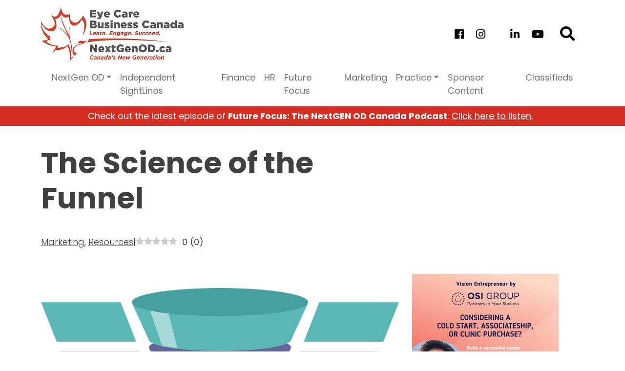

--- FILE ---
content_type: text/html; charset=UTF-8
request_url: https://www.eyecarebusiness.ca/resources/the-science-of-the-funnel/
body_size: 21606
content:
<!doctype html>
<html lang="en-US">

<head>
	<meta charset="UTF-8">
	<meta name="viewport" content="width=device-width, initial-scale=1">
	<link rel="profile" href="https://gmpg.org/xfn/11">
	<!-- Google Tag Manager -->
<script>(function(w,d,s,l,i){w[l]=w[l]||[];w[l].push({'gtm.start':
new Date().getTime(),event:'gtm.js'});var f=d.getElementsByTagName(s)[0],
j=d.createElement(s),dl=l!='dataLayer'?'&l='+l:'';j.async=true;j.src=
'https://www.googletagmanager.com/gtm.js?id='+i+dl;f.parentNode.insertBefore(j,f);
})(window,document,'script','dataLayer','GTM-M4TMCJZ');</script>
<!-- End Google Tag Manager -->

	<meta name='robots' content='index, follow, max-image-preview:large, max-snippet:-1, max-video-preview:-1' />
<link rel="preload" href="https://www.eyecarebusiness.ca/wp-content/plugins/rate-my-post/public/css/fonts/ratemypost.ttf" type="font/ttf" as="font" crossorigin="anonymous">
	<!-- This site is optimized with the Yoast SEO plugin v19.12 - https://yoast.com/wordpress/plugins/seo/ -->
	<title>The Science of the Funnel - Eye Care Business Canada</title>
	<link rel="canonical" href="https://www.eyecarebusiness.ca/resources/the-science-of-the-funnel/" />
	<meta property="og:locale" content="en_US" />
	<meta property="og:type" content="article" />
	<meta property="og:title" content="The Science of the Funnel - Eye Care Business Canada" />
	<meta property="og:description" content="The Marketing Funnel is defined as the way of breaking down the customer journey all the way from the “awareness” stage to the “purchase” stage." />
	<meta property="og:url" content="https://www.eyecarebusiness.ca/resources/the-science-of-the-funnel/" />
	<meta property="og:site_name" content="Eye Care Business Canada" />
	<meta property="article:published_time" content="2019-10-30T00:00:00+00:00" />
	<meta property="article:modified_time" content="2023-06-29T13:48:17+00:00" />
	<meta property="og:image" content="https://www.eyecarebusiness.ca/wp-content/uploads/2019/10/funnel_white_900x600.png" />
	<meta property="og:image:width" content="900" />
	<meta property="og:image:height" content="600" />
	<meta property="og:image:type" content="image/png" />
	<meta name="author" content="ecadmin" />
	<meta name="twitter:card" content="summary_large_image" />
	<meta name="twitter:label1" content="Written by" />
	<meta name="twitter:data1" content="ecadmin" />
	<meta name="twitter:label2" content="Est. reading time" />
	<meta name="twitter:data2" content="3 minutes" />
	<script type="application/ld+json" class="yoast-schema-graph">{"@context":"https://schema.org","@graph":[{"@type":"WebPage","@id":"https://www.eyecarebusiness.ca/resources/the-science-of-the-funnel/","url":"https://www.eyecarebusiness.ca/resources/the-science-of-the-funnel/","name":"The Science of the Funnel - Eye Care Business Canada","isPartOf":{"@id":"https://www.eyecarebusiness.ca/#website"},"primaryImageOfPage":{"@id":"https://www.eyecarebusiness.ca/resources/the-science-of-the-funnel/#primaryimage"},"image":{"@id":"https://www.eyecarebusiness.ca/resources/the-science-of-the-funnel/#primaryimage"},"thumbnailUrl":"https://www.eyecarebusiness.ca/wp-content/uploads/2019/10/funnel_white_900x600.png","datePublished":"2019-10-30T00:00:00+00:00","dateModified":"2023-06-29T13:48:17+00:00","author":{"@id":"https://www.eyecarebusiness.ca/#/schema/person/df886d314c7a87048f9a86fcd944a692"},"breadcrumb":{"@id":"https://www.eyecarebusiness.ca/resources/the-science-of-the-funnel/#breadcrumb"},"inLanguage":"en-US","potentialAction":[{"@type":"ReadAction","target":["https://www.eyecarebusiness.ca/resources/the-science-of-the-funnel/"]}]},{"@type":"ImageObject","inLanguage":"en-US","@id":"https://www.eyecarebusiness.ca/resources/the-science-of-the-funnel/#primaryimage","url":"https://www.eyecarebusiness.ca/wp-content/uploads/2019/10/funnel_white_900x600.png","contentUrl":"https://www.eyecarebusiness.ca/wp-content/uploads/2019/10/funnel_white_900x600.png","width":900,"height":600},{"@type":"BreadcrumbList","@id":"https://www.eyecarebusiness.ca/resources/the-science-of-the-funnel/#breadcrumb","itemListElement":[{"@type":"ListItem","position":1,"name":"Home","item":"https://www.eyecarebusiness.ca/"},{"@type":"ListItem","position":2,"name":"The Science of the Funnel"}]},{"@type":"WebSite","@id":"https://www.eyecarebusiness.ca/#website","url":"https://www.eyecarebusiness.ca/","name":"Eye Care Business Canada","description":"Learn. Engage. Succeed.","potentialAction":[{"@type":"SearchAction","target":{"@type":"EntryPoint","urlTemplate":"https://www.eyecarebusiness.ca/?s={search_term_string}"},"query-input":"required name=search_term_string"}],"inLanguage":"en-US"},{"@type":"Person","@id":"https://www.eyecarebusiness.ca/#/schema/person/df886d314c7a87048f9a86fcd944a692","name":"ecadmin","sameAs":["https://eyecare.build"],"url":"https://www.eyecarebusiness.ca/author/ecadmin/"}]}</script>
	<!-- / Yoast SEO plugin. -->


<link rel='dns-prefetch' href='//platform-api.sharethis.com' />
<link rel='dns-prefetch' href='//use.fontawesome.com' />
<link rel='stylesheet' id='sgr-css' href='https://www.eyecarebusiness.ca/wp-content/plugins/simple-google-recaptcha/sgr.css?ver=1688051192' media='all' />
<link rel='stylesheet' id='wp-block-library-css' href='https://www.eyecarebusiness.ca/wp-includes/css/dist/block-library/style.min.css?ver=6.1.1' media='all' />
<link rel='stylesheet' id='classic-theme-styles-css' href='https://www.eyecarebusiness.ca/wp-includes/css/classic-themes.min.css?ver=1' media='all' />
<style id='global-styles-inline-css'>
body{--wp--preset--color--black: #000000;--wp--preset--color--cyan-bluish-gray: #abb8c3;--wp--preset--color--white: #ffffff;--wp--preset--color--pale-pink: #f78da7;--wp--preset--color--vivid-red: #cf2e2e;--wp--preset--color--luminous-vivid-orange: #ff6900;--wp--preset--color--luminous-vivid-amber: #fcb900;--wp--preset--color--light-green-cyan: #7bdcb5;--wp--preset--color--vivid-green-cyan: #00d084;--wp--preset--color--pale-cyan-blue: #8ed1fc;--wp--preset--color--vivid-cyan-blue: #0693e3;--wp--preset--color--vivid-purple: #9b51e0;--wp--preset--gradient--vivid-cyan-blue-to-vivid-purple: linear-gradient(135deg,rgba(6,147,227,1) 0%,rgb(155,81,224) 100%);--wp--preset--gradient--light-green-cyan-to-vivid-green-cyan: linear-gradient(135deg,rgb(122,220,180) 0%,rgb(0,208,130) 100%);--wp--preset--gradient--luminous-vivid-amber-to-luminous-vivid-orange: linear-gradient(135deg,rgba(252,185,0,1) 0%,rgba(255,105,0,1) 100%);--wp--preset--gradient--luminous-vivid-orange-to-vivid-red: linear-gradient(135deg,rgba(255,105,0,1) 0%,rgb(207,46,46) 100%);--wp--preset--gradient--very-light-gray-to-cyan-bluish-gray: linear-gradient(135deg,rgb(238,238,238) 0%,rgb(169,184,195) 100%);--wp--preset--gradient--cool-to-warm-spectrum: linear-gradient(135deg,rgb(74,234,220) 0%,rgb(151,120,209) 20%,rgb(207,42,186) 40%,rgb(238,44,130) 60%,rgb(251,105,98) 80%,rgb(254,248,76) 100%);--wp--preset--gradient--blush-light-purple: linear-gradient(135deg,rgb(255,206,236) 0%,rgb(152,150,240) 100%);--wp--preset--gradient--blush-bordeaux: linear-gradient(135deg,rgb(254,205,165) 0%,rgb(254,45,45) 50%,rgb(107,0,62) 100%);--wp--preset--gradient--luminous-dusk: linear-gradient(135deg,rgb(255,203,112) 0%,rgb(199,81,192) 50%,rgb(65,88,208) 100%);--wp--preset--gradient--pale-ocean: linear-gradient(135deg,rgb(255,245,203) 0%,rgb(182,227,212) 50%,rgb(51,167,181) 100%);--wp--preset--gradient--electric-grass: linear-gradient(135deg,rgb(202,248,128) 0%,rgb(113,206,126) 100%);--wp--preset--gradient--midnight: linear-gradient(135deg,rgb(2,3,129) 0%,rgb(40,116,252) 100%);--wp--preset--duotone--dark-grayscale: url('#wp-duotone-dark-grayscale');--wp--preset--duotone--grayscale: url('#wp-duotone-grayscale');--wp--preset--duotone--purple-yellow: url('#wp-duotone-purple-yellow');--wp--preset--duotone--blue-red: url('#wp-duotone-blue-red');--wp--preset--duotone--midnight: url('#wp-duotone-midnight');--wp--preset--duotone--magenta-yellow: url('#wp-duotone-magenta-yellow');--wp--preset--duotone--purple-green: url('#wp-duotone-purple-green');--wp--preset--duotone--blue-orange: url('#wp-duotone-blue-orange');--wp--preset--font-size--small: 13px;--wp--preset--font-size--medium: 20px;--wp--preset--font-size--large: 36px;--wp--preset--font-size--x-large: 42px;--wp--preset--spacing--20: 0.44rem;--wp--preset--spacing--30: 0.67rem;--wp--preset--spacing--40: 1rem;--wp--preset--spacing--50: 1.5rem;--wp--preset--spacing--60: 2.25rem;--wp--preset--spacing--70: 3.38rem;--wp--preset--spacing--80: 5.06rem;}:where(.is-layout-flex){gap: 0.5em;}body .is-layout-flow > .alignleft{float: left;margin-inline-start: 0;margin-inline-end: 2em;}body .is-layout-flow > .alignright{float: right;margin-inline-start: 2em;margin-inline-end: 0;}body .is-layout-flow > .aligncenter{margin-left: auto !important;margin-right: auto !important;}body .is-layout-constrained > .alignleft{float: left;margin-inline-start: 0;margin-inline-end: 2em;}body .is-layout-constrained > .alignright{float: right;margin-inline-start: 2em;margin-inline-end: 0;}body .is-layout-constrained > .aligncenter{margin-left: auto !important;margin-right: auto !important;}body .is-layout-constrained > :where(:not(.alignleft):not(.alignright):not(.alignfull)){max-width: var(--wp--style--global--content-size);margin-left: auto !important;margin-right: auto !important;}body .is-layout-constrained > .alignwide{max-width: var(--wp--style--global--wide-size);}body .is-layout-flex{display: flex;}body .is-layout-flex{flex-wrap: wrap;align-items: center;}body .is-layout-flex > *{margin: 0;}:where(.wp-block-columns.is-layout-flex){gap: 2em;}.has-black-color{color: var(--wp--preset--color--black) !important;}.has-cyan-bluish-gray-color{color: var(--wp--preset--color--cyan-bluish-gray) !important;}.has-white-color{color: var(--wp--preset--color--white) !important;}.has-pale-pink-color{color: var(--wp--preset--color--pale-pink) !important;}.has-vivid-red-color{color: var(--wp--preset--color--vivid-red) !important;}.has-luminous-vivid-orange-color{color: var(--wp--preset--color--luminous-vivid-orange) !important;}.has-luminous-vivid-amber-color{color: var(--wp--preset--color--luminous-vivid-amber) !important;}.has-light-green-cyan-color{color: var(--wp--preset--color--light-green-cyan) !important;}.has-vivid-green-cyan-color{color: var(--wp--preset--color--vivid-green-cyan) !important;}.has-pale-cyan-blue-color{color: var(--wp--preset--color--pale-cyan-blue) !important;}.has-vivid-cyan-blue-color{color: var(--wp--preset--color--vivid-cyan-blue) !important;}.has-vivid-purple-color{color: var(--wp--preset--color--vivid-purple) !important;}.has-black-background-color{background-color: var(--wp--preset--color--black) !important;}.has-cyan-bluish-gray-background-color{background-color: var(--wp--preset--color--cyan-bluish-gray) !important;}.has-white-background-color{background-color: var(--wp--preset--color--white) !important;}.has-pale-pink-background-color{background-color: var(--wp--preset--color--pale-pink) !important;}.has-vivid-red-background-color{background-color: var(--wp--preset--color--vivid-red) !important;}.has-luminous-vivid-orange-background-color{background-color: var(--wp--preset--color--luminous-vivid-orange) !important;}.has-luminous-vivid-amber-background-color{background-color: var(--wp--preset--color--luminous-vivid-amber) !important;}.has-light-green-cyan-background-color{background-color: var(--wp--preset--color--light-green-cyan) !important;}.has-vivid-green-cyan-background-color{background-color: var(--wp--preset--color--vivid-green-cyan) !important;}.has-pale-cyan-blue-background-color{background-color: var(--wp--preset--color--pale-cyan-blue) !important;}.has-vivid-cyan-blue-background-color{background-color: var(--wp--preset--color--vivid-cyan-blue) !important;}.has-vivid-purple-background-color{background-color: var(--wp--preset--color--vivid-purple) !important;}.has-black-border-color{border-color: var(--wp--preset--color--black) !important;}.has-cyan-bluish-gray-border-color{border-color: var(--wp--preset--color--cyan-bluish-gray) !important;}.has-white-border-color{border-color: var(--wp--preset--color--white) !important;}.has-pale-pink-border-color{border-color: var(--wp--preset--color--pale-pink) !important;}.has-vivid-red-border-color{border-color: var(--wp--preset--color--vivid-red) !important;}.has-luminous-vivid-orange-border-color{border-color: var(--wp--preset--color--luminous-vivid-orange) !important;}.has-luminous-vivid-amber-border-color{border-color: var(--wp--preset--color--luminous-vivid-amber) !important;}.has-light-green-cyan-border-color{border-color: var(--wp--preset--color--light-green-cyan) !important;}.has-vivid-green-cyan-border-color{border-color: var(--wp--preset--color--vivid-green-cyan) !important;}.has-pale-cyan-blue-border-color{border-color: var(--wp--preset--color--pale-cyan-blue) !important;}.has-vivid-cyan-blue-border-color{border-color: var(--wp--preset--color--vivid-cyan-blue) !important;}.has-vivid-purple-border-color{border-color: var(--wp--preset--color--vivid-purple) !important;}.has-vivid-cyan-blue-to-vivid-purple-gradient-background{background: var(--wp--preset--gradient--vivid-cyan-blue-to-vivid-purple) !important;}.has-light-green-cyan-to-vivid-green-cyan-gradient-background{background: var(--wp--preset--gradient--light-green-cyan-to-vivid-green-cyan) !important;}.has-luminous-vivid-amber-to-luminous-vivid-orange-gradient-background{background: var(--wp--preset--gradient--luminous-vivid-amber-to-luminous-vivid-orange) !important;}.has-luminous-vivid-orange-to-vivid-red-gradient-background{background: var(--wp--preset--gradient--luminous-vivid-orange-to-vivid-red) !important;}.has-very-light-gray-to-cyan-bluish-gray-gradient-background{background: var(--wp--preset--gradient--very-light-gray-to-cyan-bluish-gray) !important;}.has-cool-to-warm-spectrum-gradient-background{background: var(--wp--preset--gradient--cool-to-warm-spectrum) !important;}.has-blush-light-purple-gradient-background{background: var(--wp--preset--gradient--blush-light-purple) !important;}.has-blush-bordeaux-gradient-background{background: var(--wp--preset--gradient--blush-bordeaux) !important;}.has-luminous-dusk-gradient-background{background: var(--wp--preset--gradient--luminous-dusk) !important;}.has-pale-ocean-gradient-background{background: var(--wp--preset--gradient--pale-ocean) !important;}.has-electric-grass-gradient-background{background: var(--wp--preset--gradient--electric-grass) !important;}.has-midnight-gradient-background{background: var(--wp--preset--gradient--midnight) !important;}.has-small-font-size{font-size: var(--wp--preset--font-size--small) !important;}.has-medium-font-size{font-size: var(--wp--preset--font-size--medium) !important;}.has-large-font-size{font-size: var(--wp--preset--font-size--large) !important;}.has-x-large-font-size{font-size: var(--wp--preset--font-size--x-large) !important;}
.wp-block-navigation a:where(:not(.wp-element-button)){color: inherit;}
:where(.wp-block-columns.is-layout-flex){gap: 2em;}
.wp-block-pullquote{font-size: 1.5em;line-height: 1.6;}
</style>
<link rel='stylesheet' id='styles-css' href='https://www.eyecarebusiness.ca/wp-content/plugins/classifieds/assets/css/style.css?ver=1.0.0' media='all' />
<link rel='stylesheet' id='rate-my-post-css' href='https://www.eyecarebusiness.ca/wp-content/plugins/rate-my-post/public/css/rate-my-post.css?ver=3.3.7' media='all' />
<style id='rate-my-post-inline-css'>
.rmp-widgets-container.rmp-wp-plugin.rmp-main-container {  text-align:right;}
</style>
<link rel='stylesheet' id='share-this-share-buttons-sticky-css' href='https://www.eyecarebusiness.ca/wp-content/plugins/sharethis-share-buttons/css/mu-style.css?ver=1503351380' media='all' />
<link rel='stylesheet' id='fontawesome-css' href='https://use.fontawesome.com/releases/v5.5.0/css/all.css?ver=https://use.fontawesome.com/releases/v5.5.0/css/all.css' media='all' />
<link rel='stylesheet' id='plyr-css' href='https://www.eyecarebusiness.ca/wp-content/themes/eyecare/assets/css/plyr.css?ver=1671570966' media='all' />
<link rel='stylesheet' id='eyecare_theme-css' href='https://www.eyecarebusiness.ca/wp-content/themes/eyecare/assets/css/bootstrap.css?ver=1671726135' media='all' />
<link rel='stylesheet' id='custom-styles-css' href='https://www.eyecarebusiness.ca/wp-content/themes/eyecare/style.css?ver=1687883784' media='all' />
<script id='sgr-js-extra'>
var sgr = {"sgr_site_key":"6LcnEt8mAAAAALOeoJuHI6GQfew1-7KiRRIzIiei"};
</script>
<script src='https://www.eyecarebusiness.ca/wp-content/plugins/simple-google-recaptcha/sgr.js?ver=1688051192' id='sgr-js'></script>
<script src='https://www.eyecarebusiness.ca/wp-includes/js/jquery/jquery.min.js?ver=3.6.1' id='jquery-core-js'></script>
<script src='https://www.eyecarebusiness.ca/wp-includes/js/jquery/jquery-migrate.min.js?ver=3.3.2' id='jquery-migrate-js'></script>
<script src='https://www.eyecarebusiness.ca/wp-content/plugins/sticky-menu-or-anything-on-scroll/assets/js/jq-sticky-anything.min.js?ver=2.1.1' id='stickyAnythingLib-js'></script>
<script src='//platform-api.sharethis.com/js/sharethis.js?ver=2.1.6#property=6491c9db91ef70001294d3a6&#038;product=inline-buttons&#038;source=sharethis-share-buttons-wordpress' id='share-this-share-buttons-mu-js'></script>
<link rel="https://api.w.org/" href="https://www.eyecarebusiness.ca/wp-json/" /><link rel="alternate" type="application/json" href="https://www.eyecarebusiness.ca/wp-json/wp/v2/posts/1014" /><link rel="alternate" type="application/json+oembed" href="https://www.eyecarebusiness.ca/wp-json/oembed/1.0/embed?url=https%3A%2F%2Fwww.eyecarebusiness.ca%2Fresources%2Fthe-science-of-the-funnel%2F" />
<link rel="alternate" type="text/xml+oembed" href="https://www.eyecarebusiness.ca/wp-json/oembed/1.0/embed?url=https%3A%2F%2Fwww.eyecarebusiness.ca%2Fresources%2Fthe-science-of-the-funnel%2F&#038;format=xml" />

<!-- This site is using AdRotate v5.8.23 Professional to display their advertisements - https://ajdg.solutions/ -->
<!-- AdRotate CSS -->
<style type="text/css" media="screen">
	.g { margin:0px; padding:0px; overflow:hidden; line-height:1; zoom:1; }
	.g img { height:auto; }
	.g-col { position:relative; float:left; }
	.g-col:first-child { margin-left: 0; }
	.g-col:last-child { margin-right: 0; }
	.g-7 { margin:0px 0px 0px 0px; width:100%; max-width:1268px; height:100%; max-height:180px; }
	.g-8 { margin:0px 0px 0px 0px; width:100%; max-width:300px; height:100%; max-height:250px; }
	.g-9 { min-width:20px; max-width:1360px; }
	.b-9 { margin:20px 20px 20px 20px; }
	.g-10 { margin:0px 0px 0px 0px; width:100%; max-width:300px; height:100%; max-height:600px; }
	.g-11 { min-width:25px; max-width:1400px; margin: 0 auto; }
	.b-11 { margin:35px 25px 35px 25px; }
	.g-12 { min-width:0px; max-width:3600px; }
	.b-12 { margin:25px 0px 25px 0px; }
	.g-13 { margin:0px 0px 0px 0px; width:100%; max-width:300px; height:100%; max-height:250px; }
	.g-14 { min-width:35px; max-width:1110px; }
	.b-14 { margin:20px 35px 20px 35px; }
	.g-15 { min-width:0px; max-width:1200px; }
	.b-15 { margin:25px 0px 25px 0px; }
	.g-16 { min-width:25px; max-width:1050px; }
	.b-16 { margin:20px 25px 20px 25px; }
	.g-17 { min-width:0px; max-width:975px; }
	.b-17 { margin:20px 25px 20px 0px; }
	.g-18 { min-width:25px; max-width:1050px; }
	.b-18 { margin:20px 25px 20px 25px; }
	@media only screen and (max-width: 480px) {
		.g-col, .g-dyn, .g-single { width:100%; margin-left:0; margin-right:0; }
	}
</style>
<!-- /AdRotate CSS -->

<script type="text/javascript"><!--
function powerpress_pinw(pinw_url){window.open(pinw_url, 'PowerPressPlayer','toolbar=0,status=0,resizable=1,width=460,height=320');	return false;}
//-->
</script>
<link rel="pingback" href="https://www.eyecarebusiness.ca/xmlrpc.php"><link rel="icon" href="https://www.eyecarebusiness.ca/wp-content/uploads/2022/11/cropped-site_icon-1-32x32-1.png" sizes="32x32" />
<link rel="icon" href="https://www.eyecarebusiness.ca/wp-content/uploads/2022/11/cropped-site_icon-1-32x32-1.png" sizes="192x192" />
<link rel="apple-touch-icon" href="https://www.eyecarebusiness.ca/wp-content/uploads/2022/11/cropped-site_icon-1-32x32-1.png" />
<meta name="msapplication-TileImage" content="https://www.eyecarebusiness.ca/wp-content/uploads/2022/11/cropped-site_icon-1-32x32-1.png" />
		<style id="wp-custom-css">
			@media screen and (max-width:700px){
.page-id-36155 ul{
margin:0 0 1.5em 0em !Important;
}
	.page-id-36666 table td{
    display: block !important;
		    width: 100% !important;
}
	.page-id-36666 ul{
		margin:0 0 1.5em 0em !Important;
		
	}
		table.firstwb tbody tr td{
		 display: block !important;
		    width: 100% !important;
		
	}
	table.secondwb{
		width:100% !important;
	}
table.secondwb th.timewb{
width:35%;
}
td.widthwb1{
    width: 85% !important;
    display: block;
    text-align: center;
}
td.widthwb{
    width: 100% !important;
    display: block;
}
	.page-id-36668 div table td p{
padding-left:0px !important;
		
	}
	p.padding{
		padding-left:40px;
	}
}		</style>
		
	

</head>

<body class="post-template-default single single-post postid-1014 single-format-standard no-sidebar">
		<!-- Google Tag Manager (noscript) -->
<noscript><iframe src="https://www.googletagmanager.com/ns.html?id=GTM-M4TMCJZ"
height="0" width="0" style="display:none;visibility:hidden"></iframe></noscript>
<!-- End Google Tag Manager (noscript) -->	<svg xmlns="http://www.w3.org/2000/svg" viewBox="0 0 0 0" width="0" height="0" focusable="false" role="none" style="visibility: hidden; position: absolute; left: -9999px; overflow: hidden;" ><defs><filter id="wp-duotone-dark-grayscale"><feColorMatrix color-interpolation-filters="sRGB" type="matrix" values=" .299 .587 .114 0 0 .299 .587 .114 0 0 .299 .587 .114 0 0 .299 .587 .114 0 0 " /><feComponentTransfer color-interpolation-filters="sRGB" ><feFuncR type="table" tableValues="0 0.49803921568627" /><feFuncG type="table" tableValues="0 0.49803921568627" /><feFuncB type="table" tableValues="0 0.49803921568627" /><feFuncA type="table" tableValues="1 1" /></feComponentTransfer><feComposite in2="SourceGraphic" operator="in" /></filter></defs></svg><svg xmlns="http://www.w3.org/2000/svg" viewBox="0 0 0 0" width="0" height="0" focusable="false" role="none" style="visibility: hidden; position: absolute; left: -9999px; overflow: hidden;" ><defs><filter id="wp-duotone-grayscale"><feColorMatrix color-interpolation-filters="sRGB" type="matrix" values=" .299 .587 .114 0 0 .299 .587 .114 0 0 .299 .587 .114 0 0 .299 .587 .114 0 0 " /><feComponentTransfer color-interpolation-filters="sRGB" ><feFuncR type="table" tableValues="0 1" /><feFuncG type="table" tableValues="0 1" /><feFuncB type="table" tableValues="0 1" /><feFuncA type="table" tableValues="1 1" /></feComponentTransfer><feComposite in2="SourceGraphic" operator="in" /></filter></defs></svg><svg xmlns="http://www.w3.org/2000/svg" viewBox="0 0 0 0" width="0" height="0" focusable="false" role="none" style="visibility: hidden; position: absolute; left: -9999px; overflow: hidden;" ><defs><filter id="wp-duotone-purple-yellow"><feColorMatrix color-interpolation-filters="sRGB" type="matrix" values=" .299 .587 .114 0 0 .299 .587 .114 0 0 .299 .587 .114 0 0 .299 .587 .114 0 0 " /><feComponentTransfer color-interpolation-filters="sRGB" ><feFuncR type="table" tableValues="0.54901960784314 0.98823529411765" /><feFuncG type="table" tableValues="0 1" /><feFuncB type="table" tableValues="0.71764705882353 0.25490196078431" /><feFuncA type="table" tableValues="1 1" /></feComponentTransfer><feComposite in2="SourceGraphic" operator="in" /></filter></defs></svg><svg xmlns="http://www.w3.org/2000/svg" viewBox="0 0 0 0" width="0" height="0" focusable="false" role="none" style="visibility: hidden; position: absolute; left: -9999px; overflow: hidden;" ><defs><filter id="wp-duotone-blue-red"><feColorMatrix color-interpolation-filters="sRGB" type="matrix" values=" .299 .587 .114 0 0 .299 .587 .114 0 0 .299 .587 .114 0 0 .299 .587 .114 0 0 " /><feComponentTransfer color-interpolation-filters="sRGB" ><feFuncR type="table" tableValues="0 1" /><feFuncG type="table" tableValues="0 0.27843137254902" /><feFuncB type="table" tableValues="0.5921568627451 0.27843137254902" /><feFuncA type="table" tableValues="1 1" /></feComponentTransfer><feComposite in2="SourceGraphic" operator="in" /></filter></defs></svg><svg xmlns="http://www.w3.org/2000/svg" viewBox="0 0 0 0" width="0" height="0" focusable="false" role="none" style="visibility: hidden; position: absolute; left: -9999px; overflow: hidden;" ><defs><filter id="wp-duotone-midnight"><feColorMatrix color-interpolation-filters="sRGB" type="matrix" values=" .299 .587 .114 0 0 .299 .587 .114 0 0 .299 .587 .114 0 0 .299 .587 .114 0 0 " /><feComponentTransfer color-interpolation-filters="sRGB" ><feFuncR type="table" tableValues="0 0" /><feFuncG type="table" tableValues="0 0.64705882352941" /><feFuncB type="table" tableValues="0 1" /><feFuncA type="table" tableValues="1 1" /></feComponentTransfer><feComposite in2="SourceGraphic" operator="in" /></filter></defs></svg><svg xmlns="http://www.w3.org/2000/svg" viewBox="0 0 0 0" width="0" height="0" focusable="false" role="none" style="visibility: hidden; position: absolute; left: -9999px; overflow: hidden;" ><defs><filter id="wp-duotone-magenta-yellow"><feColorMatrix color-interpolation-filters="sRGB" type="matrix" values=" .299 .587 .114 0 0 .299 .587 .114 0 0 .299 .587 .114 0 0 .299 .587 .114 0 0 " /><feComponentTransfer color-interpolation-filters="sRGB" ><feFuncR type="table" tableValues="0.78039215686275 1" /><feFuncG type="table" tableValues="0 0.94901960784314" /><feFuncB type="table" tableValues="0.35294117647059 0.47058823529412" /><feFuncA type="table" tableValues="1 1" /></feComponentTransfer><feComposite in2="SourceGraphic" operator="in" /></filter></defs></svg><svg xmlns="http://www.w3.org/2000/svg" viewBox="0 0 0 0" width="0" height="0" focusable="false" role="none" style="visibility: hidden; position: absolute; left: -9999px; overflow: hidden;" ><defs><filter id="wp-duotone-purple-green"><feColorMatrix color-interpolation-filters="sRGB" type="matrix" values=" .299 .587 .114 0 0 .299 .587 .114 0 0 .299 .587 .114 0 0 .299 .587 .114 0 0 " /><feComponentTransfer color-interpolation-filters="sRGB" ><feFuncR type="table" tableValues="0.65098039215686 0.40392156862745" /><feFuncG type="table" tableValues="0 1" /><feFuncB type="table" tableValues="0.44705882352941 0.4" /><feFuncA type="table" tableValues="1 1" /></feComponentTransfer><feComposite in2="SourceGraphic" operator="in" /></filter></defs></svg><svg xmlns="http://www.w3.org/2000/svg" viewBox="0 0 0 0" width="0" height="0" focusable="false" role="none" style="visibility: hidden; position: absolute; left: -9999px; overflow: hidden;" ><defs><filter id="wp-duotone-blue-orange"><feColorMatrix color-interpolation-filters="sRGB" type="matrix" values=" .299 .587 .114 0 0 .299 .587 .114 0 0 .299 .587 .114 0 0 .299 .587 .114 0 0 " /><feComponentTransfer color-interpolation-filters="sRGB" ><feFuncR type="table" tableValues="0.098039215686275 1" /><feFuncG type="table" tableValues="0 0.66274509803922" /><feFuncB type="table" tableValues="0.84705882352941 0.41960784313725" /><feFuncA type="table" tableValues="1 1" /></feComponentTransfer><feComposite in2="SourceGraphic" operator="in" /></filter></defs></svg>	<div id="page" class="site">
		<a class="skip-link screen-reader-text" href="#primary">Skip to content</a>

		<header id="masthead" class="site-header bg-white mt-1 d-none d-xl-block ">
			<div class="top-header pt-2">
				<div class="container"> 
					<div class="row align-items-center justify-content-center justify-content-sm-start">
						<div class="col-md-6">
						                                <a href="https://www.eyecarebusiness.ca/">
                                    <img
                                        src="https://www.eyecarebusiness.ca/wp-content/uploads/2023/01/ECBC_logo_combo-tag-292-x113px.jpg"
                                        alt="Eye Care Business Canada"
                                        class="img-fluid main-logo" />
                                </a>
                            	
							                                <a href="https://www.eyecarebusiness.ca/">
                                    <img
                                        src="https://www.eyecarebusiness.ca/wp-content/uploads/2023/01/ECBC_logo_combo_HOR-tag-291x69px.jpg"
                                        alt="Eye Care Business Canada"
                                        class="img-fluid sticky-logo" />
                                </a>
                            	
						</div>
						<div class="col-md-6">
						<div class="header-social d-flex justify-content-end">
                        <ul class="nav gap-0 mx-0">
                                                        <li class="nav-item"> 
								<a class="nav-link text-black" target="_blank"
                                    href="https://www.facebook.com/NextGenOD.ca"
                                    title="facebook-f">
                                    <span class="fab fa-facebook-f"></span>
                                </a> 
							</li>
                                                        <li class="nav-item"> 
								<a class="nav-link text-black" target="_blank"
                                    href="https://www.instagram.com/nextgenod/"
                                    title="instagram">
                                    <span class="fab fa-instagram"></span>
                                </a> 
							</li>
                                                        <li class="nav-item"> 
								<a class="nav-link text-black" target="_blank"
                                    href="https://www.tiktok.com/@next.gen.od"
                                    title="tiktok">
                                    <span class="fab fa-tiktok"></span>
                                </a> 
							</li>
                                                        <li class="nav-item"> 
								<a class="nav-link text-black" target="_blank"
                                    href="https://www.linkedin.com/showcase/82522864/"
                                    title="linkedin">
                                    <span class="fab fa-linkedin"></span>
                                </a> 
							</li>
                                                        <li class="nav-item"> 
								<a class="nav-link text-black" target="_blank"
                                    href="https://www.youtube.com/@vuepoint611"
                                    title="youtube">
                                    <span class="fab fa-youtube"></span>
                                </a> 
							</li>
                                                    </ul>
						<a href="/?s" class="text-black header-search">
							<i class="fas fa-search"></i>
						</a>
                    </div>
						</div>
					</div>
				</div>
			</div>
			<div class="mid-header">
				<div class="container">
					<div class="row">
						<div class="col">
							<div class="site-branding">
													
							<nav class="navbar navbar-expand-xl navbar-transparent ">
								<div class="container-fluid">								
									<button class="navbar-toggler  ms-auto" type="button" data-bs-toggle="collapse" data-bs-target="#main-menu" aria-controls="main-menu" aria-expanded="false" aria-label="Toggle navigation">
										<span class="navbar-toggler-icon"></span>
									</button>
									
									<div class="collapse navbar-collapse" id="main-menu">
										<ul id="menu-main-menu" class="navbar-nav d-flex justify-content-between w-100 mx-0 mb-2 mb-md-0 "><li  id="menu-item-610" class="menu-item menu-item-type-post_type menu-item-object-page menu-item-has-children dropdown nav-item nav-item-610"><a href="https://www.eyecarebusiness.ca/nextgenod/" class="nav-link  dropdown-toggle" data-bs-toggle="dropdown" aria-haspopup="true" aria-expanded="false">NextGen OD</a>
<ul class="dropdown-menu  depth_0">
	<li  id="menu-item-37475" class="menu-item menu-item-type-post_type menu-item-object-page nav-item nav-item-37475"><a href="https://www.eyecarebusiness.ca/future-focus-the-nextgen-od-podcast/" class="dropdown-item ">Future Focus: The NextGen OD Podcast</a></li>
	<li  id="menu-item-36380" class="menu-item menu-item-type-post_type menu-item-object-page nav-item nav-item-36380"><a href="https://www.eyecarebusiness.ca/nextgenod/" class="dropdown-item ">NextGen OD</a></li>
	<li  id="menu-item-36362" class="menu-item menu-item-type-post_type menu-item-object-page nav-item nav-item-36362"><a href="https://www.eyecarebusiness.ca/nextgenod/nextgen-studentambassador-landing-page/" class="dropdown-item ">Student Ambassador Program</a></li>
</ul>
</li>
<li  id="menu-item-34529" class="menu-item menu-item-type-post_type menu-item-object-page nav-item nav-item-34529"><a href="https://www.eyecarebusiness.ca/independent-sightlines/" class="nav-link ">Independent SightLines</a></li>
<li  id="menu-item-36871" class="menu-item menu-item-type-custom menu-item-object-custom nav-item nav-item-36871"><a href="/finance-wealth" class="nav-link ">Finance</a></li>
<li  id="menu-item-613" class="menu-item menu-item-type-post_type menu-item-object-page nav-item nav-item-613"><a href="https://www.eyecarebusiness.ca/human-resources/" class="nav-link ">HR</a></li>
<li  id="menu-item-37476" class="menu-item menu-item-type-post_type menu-item-object-page nav-item nav-item-37476"><a href="https://www.eyecarebusiness.ca/future-focus-the-nextgen-od-podcast/" class="nav-link ">Future Focus</a></li>
<li  id="menu-item-611" class="menu-item menu-item-type-post_type menu-item-object-page nav-item nav-item-611"><a href="https://www.eyecarebusiness.ca/marketing/" class="nav-link ">Marketing</a></li>
<li  id="menu-item-612" class="menu-item menu-item-type-post_type menu-item-object-page menu-item-has-children dropdown nav-item nav-item-612"><a href="https://www.eyecarebusiness.ca/practice/" class="nav-link  dropdown-toggle" data-bs-toggle="dropdown" aria-haspopup="true" aria-expanded="false">Practice</a>
<ul class="dropdown-menu  depth_0">
	<li  id="menu-item-37331" class="menu-item menu-item-type-post_type menu-item-object-page nav-item nav-item-37331"><a href="https://www.eyecarebusiness.ca/practice/" class="dropdown-item ">Practice</a></li>
	<li  id="menu-item-37298" class="menu-item menu-item-type-custom menu-item-object-custom nav-item nav-item-37298"><a href="https://www.revenuerx-opticalretailwins.com/" class="dropdown-item ">Revenue RX Podcast</a></li>
</ul>
</li>
<li  id="menu-item-37177" class="menu-item menu-item-type-post_type menu-item-object-page nav-item nav-item-37177"><a href="https://www.eyecarebusiness.ca/sponsor-content/" class="nav-link ">Sponsor Content</a></li>
<li  id="menu-item-756" class="menu-item menu-item-type-post_type menu-item-object-page nav-item nav-item-756"><a href="https://www.eyecarebusiness.ca/classifieds/" class="nav-link ">Classifieds</a></li>
</ul>									</div>
								</div>
							</nav>

						</div>
					</div>
				</div>
			</div>
		</header><!-- #masthead -->

		<header id="masthead-mobile" class="site-header bg-white mt-1 d-block d-xl-none header-mobile">
			<div class="top-header pt-1">
				<div class="container"> 
					<div class="row align-items-center justify-content-center">
						<div class="col-6">					
						                                <a href="https://www.eyecarebusiness.ca/">
                                    <img
                                        src="https://www.eyecarebusiness.ca/wp-content/uploads/2023/01/ECBC_logo_combo-tag-292-x113px.jpg"
                                        alt="Eye Care Business Canada"
                                        class="img-fluid main-logo" />
                                </a>
                            	
							                                <a href="https://www.eyecarebusiness.ca/">
                                    <img
                                        src="https://www.eyecarebusiness.ca/wp-content/uploads/2023/01/ECBC_logo_combo_HOR-tag-291x69px.jpg"
                                        alt="Eye Care Business Canada"
                                        class="img-fluid sticky-logo" />
                                </a>
                            	
						</div>
						<div class="col-6">
						<nav class="navbar navbar-expand-xl navbar-transparent ">
								<div class="container-fluid">								
									<button class="navbar-toggler  ms-auto" type="button" data-bs-toggle="collapse" data-bs-target="#main-menu" aria-controls="main-menu" aria-expanded="false" aria-label="Toggle navigation">
										<span class="navbar-toggler-icon"></span>
									</button>
								</div>
							</nav>
									
						</div>
						<div class="col-sm-12">
						<div class="header-social d-flex justify-content-center">
                        <ul class="nav gap-0 mx-0">
                                                        <li class="nav-item"> 
								<a class="nav-link text-black" target="_blank"
                                    href="https://www.facebook.com/NextGenOD.ca"
                                    title="facebook-f">
                                    <span class="fab fa-facebook-f"></span>
                                </a> 
							</li>
                                                        <li class="nav-item"> 
								<a class="nav-link text-black" target="_blank"
                                    href="https://www.instagram.com/nextgenod/"
                                    title="instagram">
                                    <span class="fab fa-instagram"></span>
                                </a> 
							</li>
                                                        <li class="nav-item"> 
								<a class="nav-link text-black" target="_blank"
                                    href="https://www.tiktok.com/@next.gen.od"
                                    title="tiktok">
                                    <span class="fab fa-tiktok"></span>
                                </a> 
							</li>
                                                        <li class="nav-item"> 
								<a class="nav-link text-black" target="_blank"
                                    href="https://www.linkedin.com/showcase/82522864/"
                                    title="linkedin">
                                    <span class="fab fa-linkedin"></span>
                                </a> 
							</li>
                                                        <li class="nav-item"> 
								<a class="nav-link text-black" target="_blank"
                                    href="https://www.youtube.com/@vuepoint611"
                                    title="youtube">
                                    <span class="fab fa-youtube"></span>
                                </a> 
							</li>
                                                    </ul>
						<a href="/?s" class="text-black header-search">
							<i class="fas fa-search"></i>
						</a>
                    </div>
						</div>
					</div>
				</div>
			</div>
			<div class="mid-header">
				<div class="container">
					<div class="row">
						<div class="col">
							<div class="site-branding">
													
							<nav class="navbar navbar-expand-xl navbar-transparent py-0">
								<div class="container-fluid">																
									<div class="collapse navbar-collapse" id="main-menu">
										<ul id="menu-main-menu-1" class="navbar-nav d-flex justify-content-between w-100 mx-0 mb-2 mb-md-0 "><li  class="menu-item menu-item-type-post_type menu-item-object-page menu-item-has-children dropdown nav-item nav-item-610"><a href="https://www.eyecarebusiness.ca/nextgenod/" class="nav-link  dropdown-toggle" data-bs-toggle="dropdown" aria-haspopup="true" aria-expanded="false">NextGen OD</a>
<ul class="dropdown-menu  depth_0">
	<li  class="menu-item menu-item-type-post_type menu-item-object-page nav-item nav-item-37475"><a href="https://www.eyecarebusiness.ca/future-focus-the-nextgen-od-podcast/" class="dropdown-item ">Future Focus: The NextGen OD Podcast</a></li>
	<li  class="menu-item menu-item-type-post_type menu-item-object-page nav-item nav-item-36380"><a href="https://www.eyecarebusiness.ca/nextgenod/" class="dropdown-item ">NextGen OD</a></li>
	<li  class="menu-item menu-item-type-post_type menu-item-object-page nav-item nav-item-36362"><a href="https://www.eyecarebusiness.ca/nextgenod/nextgen-studentambassador-landing-page/" class="dropdown-item ">Student Ambassador Program</a></li>
</ul>
</li>
<li  class="menu-item menu-item-type-post_type menu-item-object-page nav-item nav-item-34529"><a href="https://www.eyecarebusiness.ca/independent-sightlines/" class="nav-link ">Independent SightLines</a></li>
<li  class="menu-item menu-item-type-custom menu-item-object-custom nav-item nav-item-36871"><a href="/finance-wealth" class="nav-link ">Finance</a></li>
<li  class="menu-item menu-item-type-post_type menu-item-object-page nav-item nav-item-613"><a href="https://www.eyecarebusiness.ca/human-resources/" class="nav-link ">HR</a></li>
<li  class="menu-item menu-item-type-post_type menu-item-object-page nav-item nav-item-37476"><a href="https://www.eyecarebusiness.ca/future-focus-the-nextgen-od-podcast/" class="nav-link ">Future Focus</a></li>
<li  class="menu-item menu-item-type-post_type menu-item-object-page nav-item nav-item-611"><a href="https://www.eyecarebusiness.ca/marketing/" class="nav-link ">Marketing</a></li>
<li  class="menu-item menu-item-type-post_type menu-item-object-page menu-item-has-children dropdown nav-item nav-item-612"><a href="https://www.eyecarebusiness.ca/practice/" class="nav-link  dropdown-toggle" data-bs-toggle="dropdown" aria-haspopup="true" aria-expanded="false">Practice</a>
<ul class="dropdown-menu  depth_0">
	<li  class="menu-item menu-item-type-post_type menu-item-object-page nav-item nav-item-37331"><a href="https://www.eyecarebusiness.ca/practice/" class="dropdown-item ">Practice</a></li>
	<li  class="menu-item menu-item-type-custom menu-item-object-custom nav-item nav-item-37298"><a href="https://www.revenuerx-opticalretailwins.com/" class="dropdown-item ">Revenue RX Podcast</a></li>
</ul>
</li>
<li  class="menu-item menu-item-type-post_type menu-item-object-page nav-item nav-item-37177"><a href="https://www.eyecarebusiness.ca/sponsor-content/" class="nav-link ">Sponsor Content</a></li>
<li  class="menu-item menu-item-type-post_type menu-item-object-page nav-item nav-item-756"><a href="https://www.eyecarebusiness.ca/classifieds/" class="nav-link ">Classifieds</a></li>
</ul>									</div>
								</div>
							</nav>

						</div>
					</div>
				</div>
			</div>
		</header><!-- #masthead -->
		

								
			<div class="bottom-header bg-primary" style = "display:none">
				<div class="container">
					<div class="row">
						<div class="col-md-12">		
							<div class="red-bar-content d-flex justify-content-center align-items-center py-1">
								<p><span style="color: #ffffff;">Check out the latest episode of <strong>Future Focus: The NextGEN OD Canada Podcast</strong>: <a style="color: #ffffff;" href="/future-focus-the-nextgen-od-podcast/" target="_blank" rel="noopener">Click here to listen.</a></span></p>
<p>&nbsp;</p>
<p>&nbsp;</p>
							
							</div>					
						</div>
					</div>
				</div>
			</div>
					
		    <div class="popup-container position-fixed hidden">
      <div id="general-popup" class="popup bg-primary py-5">
        <img src="/wp-content/uploads/2022/11/logo_leaf-white.png" alt="White Leaf" class="leaf">
        <div class="content px-4">
          <h2><span style="color: #ffffff;" data-mce-style="color: #ffffff;">Stay Up To Date</span></h2>
<p><span style="color: #ffffff;" data-mce-style="color: #ffffff;">Business tips you need to know. Industry news that affects your practice.</span></p>
<p></p>
          <a id="cta-popup" href="https://www.eyecarebusiness.ca/ecbc-form/" class="text-primary bg-white text-decoration-none px-4 py-2 shadow">Subscribe</a>
        </div>
        <span id="close-popup-btn" class="text-white position-absolute">X</span>
      </div>
    </div>
    
<main id="primary" class="site-main">

    
<article id="post-1014" class="post-1014 post type-post status-publish format-standard has-post-thumbnail hentry category-marketing category-resources tag-simi-inc">
    <div class="container">
        <div class="row">
            <div class="col-lg-8">
                <header class="entry-header">
                    <h1 class="entry-title fw-bold ">The Science of the Funnel</h1>                </header><!-- .entry-header -->
				
				<div class="category-rate d-flex gap-3 flex-row">				
					<p class="fw-light text-black my-0">    
						<a href="https://www.eyecarebusiness.ca/category/resources/marketing/" rel="category tag">Marketing</a>, <a href="https://www.eyecarebusiness.ca/category/resources/" rel="category tag">Resources</a>					</p>
					<p>|</p>
					<!-- Rate my Post Plugin - Results Widget --><div  class="rmp-results-widget js-rmp-results-widget js-rmp-results-widget--1014 rmp-results-widget--not-rated"  data-post-id="1014">  <div class="rmp-results-widget__visual-rating">    <i class="js-rmp-results-icon rmp-icon rmp-icon--ratings rmp-icon--star "></i><i class="js-rmp-results-icon rmp-icon rmp-icon--ratings rmp-icon--star "></i><i class="js-rmp-results-icon rmp-icon rmp-icon--ratings rmp-icon--star "></i><i class="js-rmp-results-icon rmp-icon rmp-icon--ratings rmp-icon--star "></i><i class="js-rmp-results-icon rmp-icon rmp-icon--ratings rmp-icon--star "></i>  </div>  <div class="rmp-results-widget__avg-rating">    <span class="js-rmp-avg-rating">      0    </span>  </div>  <div class="rmp-results-widget__vote-count">    (<span class="js-rmp-vote-count">0</span>)  </div></div>				</div>

				<!-- <p class="fw-light text-black my-0">    
					Published:  <time datetime="2019-10-30T00:00:00-05:00" itemprop="datePublished">October 30, 2019</time>
				</p>
				<p class="fw-light text-black mt-1 mb-0">    
					By  ecadmin				</p> -->
            </div>
        </div>
    </div>
    <div class="container">
        <div class="row">
            <div class="col-lg-8">
                <div class="entry-content">
				
                    <img width="900" height="600" src="https://www.eyecarebusiness.ca/wp-content/uploads/2019/10/funnel_white_900x600.png" class="img-fluid text-center mb-5 mt-4 wp-post-image" alt="" decoding="async" srcset="https://www.eyecarebusiness.ca/wp-content/uploads/2019/10/funnel_white_900x600.png 900w, https://www.eyecarebusiness.ca/wp-content/uploads/2019/10/funnel_white_900x600-300x200.png 300w, https://www.eyecarebusiness.ca/wp-content/uploads/2019/10/funnel_white_900x600-768x512.png 768w, https://www.eyecarebusiness.ca/wp-content/uploads/2019/10/funnel_white_900x600-600x400.png 600w" sizes="(max-width: 900px) 100vw, 900px" />					
					       <p>As former sales professionals, Kelly and I are both familiar with how much energy is required to “close a sale”. In fact, closing the sale is just one piece of a very long process where many sales are not closed. There is an actual name for this process; it is called the Marketing Funnel.</p>
<p>According to a quick search on the Internet, the Marketing Funnel is defined as the way of breaking down the customer journey all the way from the “awareness” stage (when they first learn about your business) to the “purchase” stage (when they&#8217;re ready to buy your product or service).</p>
<p><img decoding="async" loading="lazy" class="alignnone wp-image-28559 size-medium" src="https://www.eyecarebusiness.ca/wp-content/uploads/2019/10/marketing_funnel-300x225.jpg" alt="" width="300" height="225" srcset="https://www.eyecarebusiness.ca/wp-content/uploads/2019/10/marketing_funnel-300x225.jpg 300w, https://www.eyecarebusiness.ca/wp-content/uploads/2019/10/marketing_funnel.jpg 500w" sizes="(max-width: 300px) 100vw, 300px" /></p>
<p>At SIMI, we are always talking about putting energy into the top of this Funnel. That “energy” is everything we do from writing articles to connecting with optometrists on LinkedIn to asking for referrals from current and past clients. Each of those activities, an effort to promote and build awareness about our company, is represented by one of the balls in this picture.</p>
<p>From all of the energy we put into the Funnel, we expect to see about 10% of that flow out of the bottom as sales.</p>
<p>Of course, like any business, we have times when we are really busy – and so we don’t put a lot of energy into our Funnel. We have to remind ourselves that this is short sighted. We will reap the rewards from the energy we invest into our Funnel now further down the road. And investing time and energy into growing our business has to be a consistent endeavour if we want to thrive.</p>
<p>The same holds true for your Optometric Practice business. Most practices will get some passive referrals from patients who are natural connectors. But in an age when information is shared so much more easily, it is even more important to put time and energy into sharing the story of your brand to attract new patients.</p>
<p>How you should spend your time and energy on promoting your business will, of course, depend on your strategy.</p>
<p>If you are offering a more specialized service, you likely need to connect with colleagues who can identify a need and explain the solution you offer to their patients. Promotional activities might include taking colleagues out for lunch, writing articles for industry magazines and speaking at Continuing Education events.</p>
<p>If you are offering Primary Care to your local population, you may look for outreach opportunities to connect with the community. Some practices set up “sunglass” booths at their local markets or sponsor a local event. These practices are more likely to spend on Google Adwords and have active social media accounts to attract new patients. Many practices host annual or biannual sales, which also create a lot of buzz and energy.</p>
<p>The key is consistency. As tempting as it is to lay off the gas pedal when you are busiest, it is these activities that will fill your schedule during the quieter times. So as we look to 2020, start planning how you will fill your Marketing Funnel and keep your business growing and thriving.</p>

												
						<div class="row my-5">
							<div class="col-lg-4">
								<img width="145" height="170" src="https://www.eyecarebusiness.ca/wp-content/uploads/2022/12/Christina_Ferrari.jpg" class="img-fluid text-center wp-post-image" alt="" decoding="async" loading="lazy" />							</div>
							<div class="col-lg-8">
								<h3 class="mb-0">CHRISTINA FERRARI</h3>
																<div class="user-bio-content mt-4">
									<p>is the co-founder and managing partner of Simple Innovative Management Ideas (SIMI) Inc. and expert Practice Management contributor for <em>Optik</em> magazine. She can be reached at <a href="mailto:info@simiinc.com" target="_blank" rel="noopener">info@simiinc.com</a></p>
								</div>

							</div>
						</div>

						

								

												<div class="row">
							<div class="col">
								<hr class="opacity-100">
							</div>
						</div>
						<div class="row">							
							<div class="col-lg-6 my-2 my-lg-4 d-flex align-items-center gap-3">
								Share: <div class="sharethis-inline-share-buttons"></div>							</div>
							<div class="col-lg-6 my-2 my-lg-4 d-flex align-items-center gap-3" >
							Rate: <!-- Rate my Post Plugin --><div  class="rmp-widgets-container rmp-wp-plugin rmp-main-container js-rmp-widgets-container js-rmp-widgets-container--1014"  data-post-id="1014">    <!-- Rating widget -->  <div class="rmp-rating-widget js-rmp-rating-widget">            <div class="rmp-rating-widget__icons">      <ul class="rmp-rating-widget__icons-list js-rmp-rating-icons-list">                  <li class="rmp-rating-widget__icons-list__icon js-rmp-rating-item" data-descriptive-rating="" data-value="1">            <i class="js-rmp-rating-icon rmp-icon rmp-icon--ratings rmp-icon--star "></i>          </li>                  <li class="rmp-rating-widget__icons-list__icon js-rmp-rating-item" data-descriptive-rating="" data-value="2">            <i class="js-rmp-rating-icon rmp-icon rmp-icon--ratings rmp-icon--star "></i>          </li>                  <li class="rmp-rating-widget__icons-list__icon js-rmp-rating-item" data-descriptive-rating="" data-value="3">            <i class="js-rmp-rating-icon rmp-icon rmp-icon--ratings rmp-icon--star "></i>          </li>                  <li class="rmp-rating-widget__icons-list__icon js-rmp-rating-item" data-descriptive-rating="" data-value="4">            <i class="js-rmp-rating-icon rmp-icon rmp-icon--ratings rmp-icon--star "></i>          </li>                  <li class="rmp-rating-widget__icons-list__icon js-rmp-rating-item" data-descriptive-rating="" data-value="5">            <i class="js-rmp-rating-icon rmp-icon rmp-icon--ratings rmp-icon--star "></i>          </li>              </ul>    </div>    <p class="rmp-rating-widget__hover-text js-rmp-hover-text"></p>    <button class="rmp-rating-widget__submit-btn rmp-btn js-submit-rating-btn">          </button>    <p class="rmp-rating-widget__results js-rmp-results rmp-rating-widget__results--hidden">       <span class="rmp-rating-widget__results__rating js-rmp-avg-rating">0</span> / 5.  <span class="rmp-rating-widget__results__votes js-rmp-vote-count">0</span>    </p>    <p class="rmp-rating-widget__not-rated js-rmp-not-rated ">          </p>    <p class="rmp-rating-widget__msg js-rmp-msg"></p>  </div>  <!--Structured data -->        </div>							</div>
						</div>
                </div><!-- .entry-content -->
            </div>
			<div class="col-lg-4">
									<div id="uxjtxzaomw-2" class="widget uxjtxzaomw"><div class="g g-12"><div class="g-col b-12 a-128"><a class="gofollow" data-track="MTI4LDEyLDEsNjA=" href="https://www.opto.com/visionentrepreneur/buy-od-clinic/?utm_source=google&utm_medium=banner_eng&utm_campaign=nextgen_od_2025&utm_content=ve_get_free_coaching"target="_blank"><img src="https://www.eyecarebusiness.ca/wp-content/uploads/2025/03/Vision-Entrepreneur-By-OSI-NextGen-300x250-EN-1.jpg" /></a></div><div class="g-col b-12 a-110"><a class="gofollow" data-track="MTEwLDEyLDEsNjA=" href="https://career.iris.ca/get-in-touch/"target="_blank"><img src="https://www.eyecarebusiness.ca/wp-content/uploads/2026/01/Iris-Jan-2026-300x250-EN.png" /></a></div><div class="g-col b-12 a-107"><a class="gofollow" data-track="MTA3LDEyLDEsNjA=" href="https://join.specsavers.com/ca/partnership/?utm_source=optik&utm_medium=digital&utm_campaign=2024_recruitment_national&utm_content=partnership"target="_blank"><img src="https://www.eyecarebusiness.ca/wp-content/uploads/2024/03/Specsavers_Jan24-V3_2_300x250.png" /></a></div><div class="g-col b-12 a-127"><a class="gofollow" data-track="MTI3LDEyLDEsNjA=" href="https://givingsight.org/team-ogs/"target="_blank"><img src="https://www.eyecarebusiness.ca/wp-content/uploads/2025/01/OGS_Team-OGS-2025_300x250_v1-EN.jpg" /></a></div><div class="g-col b-12 a-108"><a class="gofollow" data-track="MTA4LDEyLDEsNjA=" href="https://linktr.ee/ERStudents"target="_blank"><img src="https://www.eyecarebusiness.ca/wp-content/uploads/2024/03/Eye-Recommend-March-2024-300-x-250px-v2.jpg" /></a></div><div class="g-col b-12 a-40"><a class="gofollow" data-track="NDAsMTIsMSw2MA==" href="https://c3wealthadvisors.ca/"target="_blank"><img src="https://www.eyecarebusiness.ca/wp-content/uploads/2022/11/C3-Wealth-advisors-300-x-250.jpg" /></a></div><div class="g-col b-12 a-139"><a class="gofollow" data-track="MTM5LDEyLDEsNjA=" href="https://www.jnjvisionpro.com/en-ca/oasys-max-family/"target="_blank"><img src="https://www.eyecarebusiness.ca/wp-content/uploads/2025/08/Acuvue-MAX-Family_Banner_NextGenOD.jpg" /></a></div><div class="g-col b-12 a-42"><a class="gofollow" data-track="NDIsMTIsMSw2MA==" href="http://roicorp.com/practices-for-sale/optometry/"target="_blank"><img src="https://www.eyecarebusiness.ca/wp-content/uploads/2022/11/ROI-Who-will-buy-your-practice-Big-Box-2.jpg" /></a></div><div class="g-col b-12 a-50"><a class="gofollow" data-track="NTAsMTIsMSw2MA==" href="https://careers.fyidoctors.com/global/en"target="_blank"><img src="https://www.eyecarebusiness.ca/wp-content/uploads/2025/06/FYidoctors-MayJun-2025-ECBC-BigBox-300x250-EN.jpg" /></a></div><div class="g-col b-12 a-63"><a class="gofollow" data-track="NjMsMTIsMSw2MA==" href="https://www.ultraoneday.ca/"target="_blank"target="_blank"><img src="https://www.eyecarebusiness.ca/wp-content/uploads/2023/01/Bausch-Ultra-300x250-EN.jpg" /></a></div><div class="g-col b-12 a-109"><a class="gofollow" data-track="MTA5LDEyLDEsNjA=" href="https://www.opto.com/visionentrepreneur/buy-od-clinic/"target="_blank"><img src="https://www.eyecarebusiness.ca/wp-content/uploads/2024/06/Web-banner_Vision-Entrepreneur_300x250_EN.jpg" /></a></div><div class="g-col b-12 a-27"><a class="gofollow" data-track="MjcsMTIsMSw2MA==" href="https://www.crojournal.com/"target="_blank"><img src="https://www.eyecarebusiness.ca/wp-content/uploads/2022/11/VUE079_CRO-new-cover-2020-300x250-1.jpg" width="300" height="250" /></a></div></div></div>								
			</div>
        </div>
    </div>

</article><!-- #post-1014 -->    <div class="container">
        <div class="row">
            <div class="col">
                            <div id="qrxmoeuxcq-2" class="widget qrxmoeuxcq"><div class="a-single a-32"><a class="gofollow" data-track="MzIsMCwxLDYw" href="https://www.crojournal.com/"target="_blank"><img src="https://www.eyecarebusiness.ca/wp-content/uploads/2020/04/VUE079_CRO-CRO-new-cover-2020-1268x180-1.jpg" width="1268" height="180" /></a></div></div>                        </div>
        </div>
    </div>
        <div class="container">
        <div class="row">
            <div class="col-lg-8">
                
<div id="comments" class="comments-area">

		<div id="respond" class="comment-respond">
		<h3 id="reply-title" class="comment-reply-title">Leave a Reply</h3><form action="https://www.eyecarebusiness.ca/wp-comments-post.php" method="post" id="commentform" class="comment-form" novalidate><p class="comment-notes"><span id="email-notes">Your email address will not be published.</span> <span class="required-field-message">Required fields are marked <span class="required">*</span></span></p><p class="comment-form-comment"><label for="comment">Comment <span class="required">*</span></label> <textarea id="comment" name="comment" cols="45" rows="8" maxlength="65525" required></textarea></p><p class="comment-form-author"><label for="author">Name <span class="required">*</span></label> <input id="author" name="author" type="text" value="" size="30" maxlength="245" autocomplete="name" required /></p>
<p class="comment-form-email"><label for="email">Email <span class="required">*</span></label> <input id="email" name="email" type="email" value="" size="30" maxlength="100" aria-describedby="email-notes" autocomplete="email" required /></p>
<p class="comment-form-url"><label for="url">Website</label> <input id="url" name="url" type="url" value="" size="30" maxlength="200" autocomplete="url" /></p>
<p class="comment-form-cookies-consent"><input id="wp-comment-cookies-consent" name="wp-comment-cookies-consent" type="checkbox" value="yes" /> <label for="wp-comment-cookies-consent">Save my name, email, and website in this browser for the next time I comment.</label></p>
<input type="hidden" name="g-recaptcha-response" class="sgr-main"><p class="form-submit"><input name="submit" type="submit" id="submit" class="submit" value="Post Comment" /> <input type='hidden' name='comment_post_ID' value='1014' id='comment_post_ID' />
<input type='hidden' name='comment_parent' id='comment_parent' value='0' />
</p></form>	</div><!-- #respond -->
	
</div><!-- #comments -->
            </div>
        </div>
    </div>
        <div class="container">
        <div class="row">
            <div class="col-lg-8">
                                <div class="page-category">
                    <style type="text/css">.cpt-btn, .cpt-alm-btn-load-more, .loading-normal-inner div, .cpt-loader-3 div, .cpt-loader-4 > div div, .cpt-post-module .cpt-thumbnail .cpt-date, .cpt-post-module .cpt-category, .cpt-list-box .cpt-list-details {
	    background: #f0b53d;
		}
		.cpt-loader-2{border-color: transparent transparent transparent #f0b53d;}
		.cpt-loader-2 > div div:nth-child(1), .cpt-loader-2 > div div:nth-child(2){border-color: transparent #f0b53d #f0b53d #f0b53d;}</style><div class="cpt-alm-main" id="cptalm_6971403a9d563"><div class="cpt-alm-wrapper  cpt-alm-grid-2" data-id="cptalm_6971403a9d563"data-post-type="post"data-post-status="publish"data-posts-per-page="4"data-init-load="4"data-category="marketing,resources"data-category--and=""data-category--not-in=""data-tag=""data-tag--and=""data-tag--not-in=""data-taxonomy=""data-taxonomy-terms=""data-taxonomy-operator=""data-taxonomy-relation=""data-order="DESC"data-orderby="date"data-offset="4"data-template="eyecare-home"data-default-css="yes"data-scroll=""data-grid="2"data-item-class=""data-container-class=""data-button-text="View more"data-button-color="#f0b53d"data-loading-style="normal"data-loading-text="Loading..."data-found-posts="240"><div class="cpt-alm-item cpt-alm-col-6 "><div class="eyecare-post d-flex flex-column justify-content-center align-items-center">
    <div class="post-image ratio ratio-16x9"  style="background-image: url('https://www.eyecarebusiness.ca/wp-content/uploads/2025/12/Giving-Tuesday-Roxanne-Arnal-900-×-600-px.jpg')">
        &nbsp;
    </div>
    <div class="cpt-content d-flex flex-column justify-content-center align-items-center px-4">
        <h2 class="h4  text-center fw-bold mb-0">
			<a class="text-decoration-none text-white text-start" href="https://www.eyecarebusiness.ca/resources/donor-advised-fund-canada/">
				Who’s on Your Giving List?			</a>
		</h2>       
    </div>
</div></div><div class="cpt-alm-item cpt-alm-col-6 "><div class="eyecare-post d-flex flex-column justify-content-center align-items-center">
    <div class="post-image ratio ratio-16x9"  style="background-image: url('https://www.eyecarebusiness.ca/wp-content/uploads/2025/11/The-Perfect-Pair-Glasses-AND-Contact-Lenses-900-×-600-px.jpg')">
        &nbsp;
    </div>
    <div class="cpt-content d-flex flex-column justify-content-center align-items-center px-4">
        <h2 class="h4  text-center fw-bold mb-0">
			<a class="text-decoration-none text-white text-start" href="https://www.eyecarebusiness.ca/practice/perfect-pair-glasses-contact-lenses/">
				The Perfect Pair: Glasses AND Contact Lenses			</a>
		</h2>       
    </div>
</div></div><div class="cpt-alm-item cpt-alm-col-6 "><div class="eyecare-post d-flex flex-column justify-content-center align-items-center">
    <div class="post-image ratio ratio-16x9"  style="background-image: url('https://www.eyecarebusiness.ca/wp-content/uploads/2025/09/Roxanne-Arnal-financial-growth-steps-900-×-600-px.jpg')">
        &nbsp;
    </div>
    <div class="cpt-content d-flex flex-column justify-content-center align-items-center px-4">
        <h2 class="h4  text-center fw-bold mb-0">
			<a class="text-decoration-none text-white text-start" href="https://www.eyecarebusiness.ca/resources/finance-operations/financial-seasons-optometric-practice/">
				The Financial Seasons of an Optometric Practice: Start-Up, Growth, Maturity &amp; Succession			</a>
		</h2>       
    </div>
</div></div><div class="cpt-alm-item cpt-alm-col-6 "><div class="eyecare-post d-flex flex-column justify-content-center align-items-center">
    <div class="post-image ratio ratio-16x9"  style="background-image: url('https://www.eyecarebusiness.ca/wp-content/uploads/2025/08/Roxanne-Arnal-Retirement-planning-article-for-ECBC-900-×-600-px.jpg')">
        &nbsp;
    </div>
    <div class="cpt-content d-flex flex-column justify-content-center align-items-center px-4">
        <h2 class="h4  text-center fw-bold mb-0">
			<a class="text-decoration-none text-white text-start" href="https://www.eyecarebusiness.ca/resources/finance-operations/planning/a-new-view-of-retirement-planning/">
				A New View of Retirement Planning			</a>
		</h2>       
    </div>
</div></div></div>
			<div class="cpt-alm-read-more">
				<div class="cpt-alm-loader cpt-custom-loader"><div class="cpt-loading-icon loading-normal-inner">
				<div></div><div></div><div></div><div></div><div></div><div></div><div></div><div></div><div></div><div></div><div></div><div></div></div></div>
				<a href="javascript:void(0)" class="cpt-alm-btn-load-more">
				View more
				</a>
			</div></div>                </div>
            </div>
            <div class="col-lg-4">
                            </div>
        </div>
    </div>

   




                <section class="subscribe mt-5 py-4">
        <div class="container mt-5 mb-3 ">
            <div class="row justify-content-center">
                <div class="col-lg-8">
                    <div class=" component-subscribe">
                                                    <div class="subscribe-title">
                                <h2 class="fw-bold mb-5 display-4 text-center">About Eye Care Canada Business &amp; NextGen OD </h2>
                            </div>
                                                                    <div class="subscribe-content px-xl-5">
                                <p class="mb-5 px-5"><p style="text-align: center;" data-mce-style="text-align: center;">Eye Care Business Canada &amp; NextGen OD are dedicated to the success of Canadian Eye Care Professionals. The website and our social media networks provide valuable resources and information to help guide your professional career outside of the clinical domain. (We have other resources for that!).&nbsp; We hope you enjoy browsing through nearly 1000 blog posts, classified ads, Insights from leading Canadian professional influencers and our Eyes Wide Open Podcast.</p>
<p style="text-align: center;" data-mce-style="text-align: center;">Get notifications of new content and special offers from Eye Care Business Canada &amp; NextGen OD by signing up for our newsletter.</p>
<p></p>
<p></p>
</p>
                            </div>
                                        <noscript class="ninja-forms-noscript-message">
	Notice: JavaScript is required for this content.</noscript>
<style>

        /* FIELDS STYLES */
    
        .nf-form-content .nf-field-container #nf-field-4-wrap .nf-field-element .ninja-forms-field {
                                    background-color:#d52f23;
                                            border-color:#d52f23;
                                            color:#ffffff;
                                            font-size:18px;
                                                    height: 50px;
min-width: 210px;
font-weight: 300;                    }
        .nf-form-content .nf-field-container #nf-field-4-wrap .nf-field-element .ninja-forms-field:hover {
                                    background-color:#404040;
                    }
    </style><div id="nf-form-1-cont" class="nf-form-cont" aria-live="polite" aria-labelledby="nf-form-title-1" aria-describedby="nf-form-errors-1" role="form">

    <div class="nf-loading-spinner"></div>

</div>
        <!-- TODO: Move to Template File. -->
        <script>var formDisplay=1;var nfForms=nfForms||[];var form=[];form.id='1';form.settings={"objectType":"Form Setting","editActive":true,"title":"Subscribe Now","key":"","created_at":"2022-10-04 16:47:01","default_label_pos":"hidden","conditions":[],"show_title":0,"clear_complete":"1","hide_complete":"1","wrapper_class":"","element_class":"","add_submit":"1","logged_in":"","not_logged_in_msg":"","sub_limit_number":"","sub_limit_msg":"","calculations":[],"formContentData":[{"order":0,"cells":[{"order":0,"fields":["email"],"width":"100"}]},{"order":1,"cells":[{"order":0,"fields":["subscribe_now_1666387883611"],"width":"100"}]}],"container_styles_background-color":"","container_styles_border":"","container_styles_border-style":"","container_styles_border-color":"","container_styles_color":"","container_styles_height":"","container_styles_width":"","container_styles_font-size":"","container_styles_margin":"","container_styles_padding":"","container_styles_display":"","container_styles_float":"","container_styles_show_advanced_css":"0","container_styles_advanced":"","title_styles_background-color":"","title_styles_border":"","title_styles_border-style":"","title_styles_border-color":"","title_styles_color":"","title_styles_height":"","title_styles_width":"","title_styles_font-size":"","title_styles_margin":"","title_styles_padding":"","title_styles_display":"","title_styles_float":"","title_styles_show_advanced_css":"0","title_styles_advanced":"","row_styles_background-color":"","row_styles_border":"","row_styles_border-style":"","row_styles_border-color":"","row_styles_color":"","row_styles_height":"","row_styles_width":"","row_styles_font-size":"","row_styles_margin":"","row_styles_padding":"","row_styles_display":"","row_styles_show_advanced_css":"0","row_styles_advanced":"","row-odd_styles_background-color":"","row-odd_styles_border":"","row-odd_styles_border-style":"","row-odd_styles_border-color":"","row-odd_styles_color":"","row-odd_styles_height":"","row-odd_styles_width":"","row-odd_styles_font-size":"","row-odd_styles_margin":"","row-odd_styles_padding":"","row-odd_styles_display":"","row-odd_styles_show_advanced_css":"0","row-odd_styles_advanced":"","success-msg_styles_background-color":"","success-msg_styles_border":"","success-msg_styles_border-style":"","success-msg_styles_border-color":"","success-msg_styles_color":"","success-msg_styles_height":"","success-msg_styles_width":"","success-msg_styles_font-size":"","success-msg_styles_margin":"","success-msg_styles_padding":"","success-msg_styles_display":"","success-msg_styles_show_advanced_css":"0","success-msg_styles_advanced":"","error_msg_styles_background-color":"","error_msg_styles_border":"","error_msg_styles_border-style":"","error_msg_styles_border-color":"","error_msg_styles_color":"","error_msg_styles_height":"","error_msg_styles_width":"","error_msg_styles_font-size":"","error_msg_styles_margin":"","error_msg_styles_padding":"","error_msg_styles_display":"","error_msg_styles_show_advanced_css":"0","error_msg_styles_advanced":"","allow_public_link":0,"embed_form":"","currency":"","unique_field_error":"A form with this value has already been submitted.","changeEmailErrorMsg":"Please enter a valid email address!","changeDateErrorMsg":"Please enter a valid date!","confirmFieldErrorMsg":"These fields must match!","fieldNumberNumMinError":"Number Min Error","fieldNumberNumMaxError":"Number Max Error","fieldNumberIncrementBy":"Please increment by ","formErrorsCorrectErrors":"Please correct errors before submitting this form.","validateRequiredField":"This is a required field.","honeypotHoneypotError":"Honeypot Error","fieldsMarkedRequired":"Fields marked with an <span class=\"ninja-forms-req-symbol\">*<\/span> are required","drawerDisabled":false,"form_title_heading_level":"3","ninjaForms":"Ninja Forms","fieldTextareaRTEInsertLink":"Insert Link","fieldTextareaRTEInsertMedia":"Insert Media","fieldTextareaRTESelectAFile":"Select a file","formHoneypot":"If you are a human seeing this field, please leave it empty.","fileUploadOldCodeFileUploadInProgress":"File Upload in Progress.","fileUploadOldCodeFileUpload":"FILE UPLOAD","currencySymbol":"&#36;","thousands_sep":",","decimal_point":".","siteLocale":"en_US","dateFormat":"m\/d\/Y","startOfWeek":"1","of":"of","previousMonth":"Previous Month","nextMonth":"Next Month","months":["January","February","March","April","May","June","July","August","September","October","November","December"],"monthsShort":["Jan","Feb","Mar","Apr","May","Jun","Jul","Aug","Sep","Oct","Nov","Dec"],"weekdays":["Sunday","Monday","Tuesday","Wednesday","Thursday","Friday","Saturday"],"weekdaysShort":["Sun","Mon","Tue","Wed","Thu","Fri","Sat"],"weekdaysMin":["Su","Mo","Tu","We","Th","Fr","Sa"],"recaptchaConsentMissing":"reCapctha validation couldn&#039;t load.","recaptchaMissingCookie":"reCaptcha v3 validation couldn&#039;t load the cookie needed to submit the form.","recaptchaConsentEvent":"Accept reCaptcha cookies before sending the form.","currency_symbol":"","beforeForm":"","beforeFields":"","afterFields":"","afterForm":""};form.fields=[{"objectType":"Field","objectDomain":"fields","editActive":false,"order":2,"idAttribute":"id","label":"Email Address","key":"email","type":"email","created_at":"2022-10-04 16:47:02","label_pos":"hidden","required":1,"placeholder":"Email Address","default":"","wrapper_class":"","element_class":"","container_class":"","admin_label":"","help_text":"","desc_text":"","wrap_styles_background-color":"","wrap_styles_border":"","wrap_styles_border-style":"","wrap_styles_border-color":"","wrap_styles_color":"","wrap_styles_height":"","wrap_styles_width":"","wrap_styles_font-size":"","wrap_styles_margin":"","wrap_styles_padding":"","wrap_styles_display":"","wrap_styles_float":"","wrap_styles_show_advanced_css":0,"wrap_styles_advanced":"","label_styles_background-color":"","label_styles_border":"","label_styles_border-style":"","label_styles_border-color":"","label_styles_color":"","label_styles_height":"","label_styles_width":"","label_styles_font-size":"","label_styles_margin":"","label_styles_padding":"","label_styles_display":"","label_styles_float":"","label_styles_show_advanced_css":0,"label_styles_advanced":"","element_styles_background-color":"","element_styles_border":"","element_styles_border-style":"","element_styles_border-color":"","element_styles_color":"","element_styles_height":"","element_styles_width":"","element_styles_font-size":"","element_styles_margin":"","element_styles_padding":"","element_styles_display":"","element_styles_float":"","element_styles_show_advanced_css":0,"element_styles_advanced":"","cellcid":"c5901","custom_name_attribute":"email","personally_identifiable":1,"value":"","drawerDisabled":false,"manual_key":true,"id":2,"beforeField":"","afterField":"","parentType":"email","element_templates":["email","input"],"old_classname":"","wrap_template":"wrap"},{"objectType":"Field","objectDomain":"fields","editActive":false,"order":5,"idAttribute":"id","label":"Subscribe Now","key":"subscribe_now_1666387883611","type":"submit","created_at":"2022-10-04 16:47:02","processing_label":"Processing","container_class":"","element_class":"btn btn-primary","wrap_styles_background-color":"","wrap_styles_border":"","wrap_styles_border-style":"","wrap_styles_border-color":"","wrap_styles_color":"","wrap_styles_height":"","wrap_styles_width":"","wrap_styles_font-size":"","wrap_styles_margin":"","wrap_styles_padding":"","wrap_styles_display":"","wrap_styles_float":"","wrap_styles_show_advanced_css":0,"wrap_styles_advanced":"","label_styles_background-color":"","label_styles_border":"","label_styles_border-style":"","label_styles_border-color":"","label_styles_color":"","label_styles_height":"","label_styles_width":"","label_styles_font-size":"","label_styles_margin":"","label_styles_padding":"","label_styles_display":"","label_styles_float":"","label_styles_show_advanced_css":0,"label_styles_advanced":"","element_styles_background-color":"#d52f23","element_styles_border":"","element_styles_border-style":"","element_styles_border-color":"#d52f23","element_styles_color":"#ffffff","element_styles_height":"","element_styles_width":"","element_styles_font-size":"18px","element_styles_margin":"","element_styles_padding":"","element_styles_display":"","element_styles_float":"","element_styles_show_advanced_css":1,"element_styles_advanced":"height: 50px;\nmin-width: 210px;\nfont-weight: 300;","submit_element_hover_styles_background-color":"#404040","submit_element_hover_styles_border":"","submit_element_hover_styles_border-style":"","submit_element_hover_styles_border-color":"","submit_element_hover_styles_color":"","submit_element_hover_styles_height":"","submit_element_hover_styles_width":"","submit_element_hover_styles_font-size":"","submit_element_hover_styles_margin":"","submit_element_hover_styles_padding":"","submit_element_hover_styles_display":"","submit_element_hover_styles_float":"","submit_element_hover_styles_show_advanced_css":0,"submit_element_hover_styles_advanced":"","cellcid":"c5905","drawerDisabled":false,"id":4,"beforeField":"","afterField":"","value":"","label_pos":"hidden","parentType":"textbox","element_templates":["submit","button","input"],"old_classname":"","wrap_template":"wrap-no-label"}];nfForms.push(form);</script>
                <script id="nf-tmpl-cell" type="text/template">
            <nf-fields></nf-fields>
        </script>

        <script id="nf-tmpl-row" type="text/template">
            <nf-cells></nf-cells>
        </script>

                            </div>
                </div>
            </div>
        </div>
        </section>
                    
            <div class="container mt-5 mb-3">
                
                <div class="row">
                    <div class="col">
                        <div class="component-sponsors">
                                                        <div class="sponsors-title">
                                <h2 class="fw-bold mb-5 display-4">Sponsors</h2>
                            </div>
                                                        <div class="sponsors-container">
                                <div class="g g-9"><div class="g-col b-9 a-141"><a class="gofollow" data-track="MTQxLDksMSw2MA==" href="https://csidryeye.com/"target="_blank"><img src="https://www.eyecarebusiness.ca/wp-content/uploads/2026/01/CSI-Dry-Eye-logo-300-x-250px.jpg" /></a></div><div class="g-col b-9 a-44"><a class="gofollow" data-track="NDQsOSwxLDYw" href="http://roicorp.com/practices-for-sale/optometry/"target="_blank"><img src="https://www.eyecarebusiness.ca/wp-content/uploads/2022/11/ROI-2021-new-logo-300-X250px.jpg" /></a></div><div class="g-col b-9 a-113"><a class="gofollow" data-track="MTEzLDksMSw2MA==" href="https://www.revenuerx-opticalretailwins.com/"target="_blank"><img src="https://www.eyecarebusiness.ca/wp-content/uploads/2024/08/VUE167_RevenueRX_pub_web-boite1.jpg" /></a></div><div class="g-col b-9 a-68"><a class="gofollow" data-track="NjgsOSwxLDYw" href="https://givingsight.org/donate/"target="_blank"target="_blank"><img src="https://www.eyecarebusiness.ca/wp-content/uploads/2023/01/OGS-logo-2023-300-X250px.jpg" /></a></div></div><div class="g g-9"><div class="g-col b-9 a-46"><a class="gofollow" data-track="NDYsOSwxLDYw" href="https://fyihealthgroup.com/inquire-further/"target="_blank"><img src="https://www.eyecarebusiness.ca/wp-content/uploads/2024/03/FYidoctors-logo-trade-mark-2024-300-x-250px.jpg" /></a></div><div class="g-col b-9 a-45"><a class="gofollow" data-track="NDUsOSwxLDYw" href="https://www.specsavers.ca/"target="_blank"><img src="https://www.eyecarebusiness.ca/wp-content/uploads/2022/01/Specsavers-logo-300-X250px.jpg" /></a></div><div class="g-col b-9 a-89"><a class="gofollow" data-track="ODksOSwxLDYw" href="https://www.emotionalintelligenceconsultinginc.com"target="_blank"><img src="https://www.eyecarebusiness.ca/wp-content/uploads/2023/08/Emotional-Intel-logo-300-X250px.jpg" /></a></div><div class="g-col b-9 a-36"><a class="gofollow" data-track="MzYsOSwxLDYw" href="https://c3wealthadvisors.ca/"target="_blank"><img src="https://www.eyecarebusiness.ca/wp-content/uploads/2022/11/C3-Wealth-advisors-logo-300-X250px.jpg" /></a></div></div><div class="g g-9"><div class="g-col b-9 a-78"><a class="gofollow" data-track="NzgsOSwxLDYw" href="https://iris.ca/en/"target="_blank"><img src="https://www.eyecarebusiness.ca/wp-content/uploads/2023/03/Iris-logo-300-X250px.jpg" /></a></div><div class="g-col b-9 a-123"><a class="gofollow" data-track="MTIzLDksMSw2MA==" href="https://www.opto.com/"target="_blank"><img src="https://www.eyecarebusiness.ca/wp-content/uploads/2026/01/OSI-Group-logo-2026-ECBC-300-x-250-px.jpg" /></a></div></div>                            </div>
                        </div>
                    </div>
                </div>

            </div>
    
    
</main><!-- #main -->

</div>

<footer class="site-footer text-white">
    <div class="footer-top bg-secondary">
        <div class="container">
            <div class="row">
                <div class="col-lg-3">
                                        <div id="footer-widget-left" class="footer-widget-area text-white">
                        <div id="nav_menu-2" class="widget widget_nav_menu"><h2 class="h4 mt-5 mb-3">OUR SPONSORS</h2><div class="menu-our-sponsors-container"><ul id="menu-our-sponsors" class="nav flex-column"><li  id="menu-item-260" class="menu-item menu-item-type-custom menu-item-object-custom nav-item nav-item-260"><a href="https://www.bausch.ca/en-ca/" class="nav-link ">Bausch + Lomb Canada</a></li>
<li  id="menu-item-261" class="menu-item menu-item-type-custom menu-item-object-custom nav-item nav-item-261"><a href="https://c3wealthadvisors.ca/" class="nav-link ">C3 Wealth Advisors</a></li>
<li  id="menu-item-265" class="menu-item menu-item-type-custom menu-item-object-custom nav-item nav-item-265"><a href="https://www.crojournal.com/" class="nav-link ">Clinical &#038; Refractive Optometry</a></li>
<li  id="menu-item-38465" class="menu-item menu-item-type-custom menu-item-object-custom nav-item nav-item-38465"><a href="https://www.csidryeye.com" class="nav-link ">CSI Dry Eye</a></li>
<li  id="menu-item-258" class="menu-item menu-item-type-custom menu-item-object-custom nav-item nav-item-258"><a href="https://www.emotionalintelligenceconsultinginc.com/" class="nav-link ">Emotional Intelligence Consulting Inc.</a></li>
<li  id="menu-item-262" class="menu-item menu-item-type-custom menu-item-object-custom nav-item nav-item-262"><a href="https://fyidoctors.com/en/about-us/careers-page" class="nav-link ">FYidoctors</a></li>
<li  id="menu-item-36355" class="menu-item menu-item-type-custom menu-item-object-custom nav-item nav-item-36355"><a href="https://career.iris.ca/" class="nav-link ">IRIS Group</a></li>
<li  id="menu-item-36357" class="menu-item menu-item-type-custom menu-item-object-custom nav-item nav-item-36357"><a href="https://givingsight.org/" class="nav-link ">Optometry Giving Sight</a></li>
<li  id="menu-item-263" class="menu-item menu-item-type-custom menu-item-object-custom nav-item nav-item-263"><a href="https://www.roicorp.com/" class="nav-link ">ROI Corporation Brokerage</a></li>
<li  id="menu-item-266" class="menu-item menu-item-type-custom menu-item-object-custom nav-item nav-item-266"><a href="/contact-us" class="nav-link ">Add Your Company Here!</a></li>
</ul></div></div>                    </div>
                                    </div>
                <div class="col-lg-3">
                                        <div id="footer-widget-center-left" class="footer-widget-area">
                        <div id="nav_menu-3" class="widget widget_nav_menu"><h2 class="h4 mt-5 mb-3">USEFUL LINKS</h2><div class="menu-useful-links-container"><ul id="menu-useful-links" class="nav flex-column"><li  id="menu-item-269" class="menu-item menu-item-type-custom menu-item-object-custom nav-item nav-item-269"><a href="/" class="nav-link ">Home</a></li>
<li  id="menu-item-34673" class="menu-item menu-item-type-post_type menu-item-object-page nav-item nav-item-34673"><a href="https://www.eyecarebusiness.ca/about-us/" class="nav-link ">About Us</a></li>
<li  id="menu-item-34676" class="menu-item menu-item-type-post_type menu-item-object-page nav-item nav-item-34676"><a href="https://www.eyecarebusiness.ca/insights/" class="nav-link ">Insights</a></li>
<li  id="menu-item-34712" class="menu-item menu-item-type-post_type menu-item-object-page nav-item nav-item-34712"><a href="https://www.eyecarebusiness.ca/sponsors/" class="nav-link ">Sponsors</a></li>
<li  id="menu-item-34718" class="menu-item menu-item-type-post_type menu-item-object-page nav-item nav-item-34718"><a href="https://www.eyecarebusiness.ca/article-submission-guidelines/" class="nav-link ">Article Submission Guidelines</a></li>
<li  id="menu-item-35128" class="menu-item menu-item-type-post_type menu-item-object-page nav-item nav-item-35128"><a href="https://www.eyecarebusiness.ca/terms/" class="nav-link ">Terms of Service</a></li>
<li  id="menu-item-34724" class="menu-item menu-item-type-post_type menu-item-object-page nav-item nav-item-34724"><a href="https://www.eyecarebusiness.ca/vuepoint-services/" class="nav-link ">VuePoint Services</a></li>
<li  id="menu-item-34728" class="menu-item menu-item-type-post_type menu-item-object-page nav-item nav-item-34728"><a href="https://www.eyecarebusiness.ca/contact-us/" class="nav-link ">Contact Us</a></li>
<li  id="menu-item-35221" class="menu-item menu-item-type-post_type menu-item-object-page nav-item nav-item-35221"><a href="https://www.eyecarebusiness.ca/ewo/" class="nav-link ">Podcast</a></li>
</ul></div></div><div id="nav_menu-4" class="widget widget_nav_menu"><h2 class="h4 mt-5 mb-3">HUMAN RESOURCES</h2><div class="menu-human-resources-container"><ul id="menu-human-resources" class="nav flex-column"><li  id="menu-item-34685" class="menu-item menu-item-type-taxonomy menu-item-object-category nav-item nav-item-34685"><a href="https://www.eyecarebusiness.ca/category/human-resources/managing-others/" class="nav-link ">Managing Others</a></li>
<li  id="menu-item-34689" class="menu-item menu-item-type-taxonomy menu-item-object-category nav-item nav-item-34689"><a href="https://www.eyecarebusiness.ca/category/human-resources/talent-acquisition/" class="nav-link ">Talent Acquisition</a></li>
<li  id="menu-item-34690" class="menu-item menu-item-type-taxonomy menu-item-object-category nav-item nav-item-34690"><a href="https://www.eyecarebusiness.ca/category/human-resources/training/" class="nav-link ">Training &amp; Onboarding</a></li>
</ul></div></div><div id="custom_html-2" class="widget_text widget widget_custom_html"><div class="textwidget custom-html-widget"></div></div>                    </div>
                                    </div>
                <div class="col-lg-3">
                                        <div id="footer-widget-center-right" class="footer-widget-area">
                        <div id="nav_menu-5" class="widget widget_nav_menu"><h2 class="h4 mt-5 mb-3">FINANCE &#038; OPERATIONS</h2><div class="menu-financewealth-container"><ul id="menu-financewealth" class="nav flex-column"><li  id="menu-item-34677" class="menu-item menu-item-type-taxonomy menu-item-object-category nav-item nav-item-34677"><a href="https://www.eyecarebusiness.ca/category/resources/finance-operations/accounting-basics/" class="nav-link ">Accounting Basics</a></li>
<li  id="menu-item-34678" class="menu-item menu-item-type-taxonomy menu-item-object-category nav-item nav-item-34678"><a href="https://www.eyecarebusiness.ca/category/practice/benchmarking-metrics/" class="nav-link ">Practice Metrics &amp; Benchmarks</a></li>
<li  id="menu-item-34680" class="menu-item menu-item-type-taxonomy menu-item-object-category nav-item nav-item-34680"><a href="https://www.eyecarebusiness.ca/category/resources/finance-operations/planning/" class="nav-link ">Planning</a></li>
<li  id="menu-item-34683" class="menu-item menu-item-type-taxonomy menu-item-object-category nav-item nav-item-34683"><a href="https://www.eyecarebusiness.ca/category/resources/finance-operations/real-estate/" class="nav-link ">Real Estate</a></li>
</ul></div></div><div id="nav_menu-6" class="widget widget_nav_menu"><h2 class="h4 mt-5 mb-3">MARKETING</h2><div class="menu-marketing-container"><ul id="menu-marketing" class="nav flex-column"><li  id="menu-item-34693" class="menu-item menu-item-type-taxonomy menu-item-object-category nav-item nav-item-34693"><a href="https://www.eyecarebusiness.ca/category/resources/marketing/merchandising/" class="nav-link ">Merchandising</a></li>
<li  id="menu-item-34694" class="menu-item menu-item-type-taxonomy menu-item-object-category nav-item nav-item-34694"><a href="https://www.eyecarebusiness.ca/category/resources/marketing/pricing/" class="nav-link ">Pricing</a></li>
<li  id="menu-item-34695" class="menu-item menu-item-type-taxonomy menu-item-object-category nav-item nav-item-34695"><a href="https://www.eyecarebusiness.ca/category/resources/marketing/promotions/" class="nav-link ">Advertising &amp; Promotion</a></li>
<li  id="menu-item-34691" class="menu-item menu-item-type-taxonomy menu-item-object-category nav-item nav-item-34691"><a href="https://www.eyecarebusiness.ca/category/resources/marketing/digital-marketing/" class="nav-link ">Digital Marketing</a></li>
</ul></div></div>                    </div>
                                    </div>
                <div class="col-lg-3">
                                        <div id="footer-widget-right" class="footer-widget-area">
                        <div id="nav_menu-7" class="widget widget_nav_menu"><h2 class="h4 mt-5 mb-3">PRACTICE</h2><div class="menu-practice-container"><ul id="menu-practice" class="nav flex-column"><li  id="menu-item-34701" class="menu-item menu-item-type-taxonomy menu-item-object-category nav-item nav-item-34701"><a href="https://www.eyecarebusiness.ca/category/practice/buying-selling-a-practice/" class="nav-link ">Buying-Selling A Practice</a></li>
<li  id="menu-item-34702" class="menu-item menu-item-type-taxonomy menu-item-object-category nav-item nav-item-34702"><a href="https://www.eyecarebusiness.ca/category/practice/differentiation/" class="nav-link ">Differentiation | Business Strategy</a></li>
<li  id="menu-item-34705" class="menu-item menu-item-type-taxonomy menu-item-object-category nav-item nav-item-34705"><a href="https://www.eyecarebusiness.ca/category/practice/office-design-renovation/" class="nav-link ">Office Design &amp; Renovation</a></li>
<li  id="menu-item-34706" class="menu-item menu-item-type-taxonomy menu-item-object-category nav-item nav-item-34706"><a href="https://www.eyecarebusiness.ca/category/practice/patient-experience/" class="nav-link ">The Patient Journey</a></li>
<li  id="menu-item-34707" class="menu-item menu-item-type-taxonomy menu-item-object-category nav-item nav-item-34707"><a href="https://www.eyecarebusiness.ca/category/practice/specialties/" class="nav-link ">Specialty Practice</a></li>
<li  id="menu-item-34708" class="menu-item menu-item-type-taxonomy menu-item-object-category nav-item nav-item-34708"><a href="https://www.eyecarebusiness.ca/category/practice/technology/" class="nav-link ">Technology</a></li>
</ul></div></div><div id="nav_menu-8" class="widget widget_nav_menu"><h2 class="h4 mt-5 mb-3">NEXTGENOD</h2><div class="menu-nextgenod-container"><ul id="menu-nextgenod" class="nav flex-column"><li  id="menu-item-34696" class="menu-item menu-item-type-taxonomy menu-item-object-category nav-item nav-item-34696"><a href="https://www.eyecarebusiness.ca/category/nextgenod/pathfinders/" class="nav-link ">PathFinders</a></li>
<li  id="menu-item-34697" class="menu-item menu-item-type-taxonomy menu-item-object-category nav-item nav-item-34697"><a href="https://www.eyecarebusiness.ca/category/nextgenod/perspectives/" class="nav-link ">Perspectives</a></li>
<li  id="menu-item-34698" class="menu-item menu-item-type-taxonomy menu-item-object-category nav-item nav-item-34698"><a href="https://www.eyecarebusiness.ca/category/nextgenod/sponsors/" class="nav-link ">Sponsors</a></li>
<li  id="menu-item-34699" class="menu-item menu-item-type-taxonomy menu-item-object-category nav-item nav-item-34699"><a href="https://www.eyecarebusiness.ca/category/nextgenod/jobs/" class="nav-link ">Career Options</a></li>
</ul></div></div>                    </div>
                                    </div>
            </div>
        </div>
    </div>
    <div class="footer-bottom bg-dark">
        <div class="container">
            <div class="row align-items-center py-1">
                <div class="col-xl-6">
                    <h5 class="mb-0">
                        Copyright © 2025 VuePoint IDS Inc                    </h5>
                </div>
                <div class="col-xl-6">
                                        <div class="footer-social d-flex justify-content-end">
                        <ul class="nav gap-0">
                                                        <li class="nav-item"> <a class="nav-link text-white" target="_blank"
                                    href="https://www.facebook.com/NextGenOD.ca"
                                    title="facebook-f">
                                    <span class="fab fa-facebook-f"></span>
                                </a> </li>
                                                        <li class="nav-item"> <a class="nav-link text-white" target="_blank"
                                    href="https://www.instagram.com/nextgenod/"
                                    title="instagram">
                                    <span class="fab fa-instagram"></span>
                                </a> </li>
                                                        <li class="nav-item"> <a class="nav-link text-white" target="_blank"
                                    href="https://www.tiktok.com/@next.gen.od"
                                    title="tiktok">
                                    <span class="fab fa-tiktok"></span>
                                </a> </li>
                                                        <li class="nav-item"> <a class="nav-link text-white" target="_blank"
                                    href="https://www.linkedin.com/showcase/82522864/"
                                    title="linkedin">
                                    <span class="fab fa-linkedin"></span>
                                </a> </li>
                                                        <li class="nav-item"> <a class="nav-link text-white" target="_blank"
                                    href="https://www.youtube.com/@vuepoint611"
                                    title="youtube">
                                    <span class="fab fa-youtube"></span>
                                </a> </li>
                                                    </ul>
                    </div>
                                    </div>
            </div>
        </div>
    </div>
</footer>

<!-- #page -->
<link rel='stylesheet' id='cpt-alm-app-css' href='https://www.eyecarebusiness.ca/wp-content/plugins/cpt-ajax-load-more/assets/css/style.css?ver=6.1.1' media='all' />
<link rel='stylesheet' id='dashicons-css' href='https://www.eyecarebusiness.ca/wp-includes/css/dashicons.min.css?ver=6.1.1' media='all' />
<link rel='stylesheet' id='nf-display-css' href='https://www.eyecarebusiness.ca/wp-content/plugins/ninja-forms/assets/css/display-opinions-light.css?ver=6.1.1' media='all' />
<link rel='stylesheet' id='nf-font-awesome-css' href='https://www.eyecarebusiness.ca/wp-content/plugins/ninja-forms/assets/css/font-awesome.min.css?ver=6.1.1' media='all' />
<link rel='stylesheet' id='nf-layout-front-end-css' href='https://www.eyecarebusiness.ca/wp-content/plugins/ninja-forms-style/layouts/assets/css/display-structure.css?ver=3.0.29' media='all' />
<script id='adrotate-dyngroup-js-extra'>
var impression_object = {"ajax_url":"https:\/\/www.eyecarebusiness.ca\/wp-admin\/admin-ajax.php"};
</script>
<script src='https://www.eyecarebusiness.ca/wp-content/plugins/adrotate-pro/library/jquery.adrotate.dyngroup.js' id='adrotate-dyngroup-js'></script>
<script id='adrotate-clicktracker-js-extra'>
var click_object = {"ajax_url":"https:\/\/www.eyecarebusiness.ca\/wp-admin\/admin-ajax.php"};
</script>
<script src='https://www.eyecarebusiness.ca/wp-content/plugins/adrotate-pro/library/jquery.adrotate.clicktracker.js' id='adrotate-clicktracker-js'></script>
<script id='javascript-filters-js-extra'>
var app_ajax_var = {"url":"https:\/\/www.eyecarebusiness.ca\/wp-json\/eyecare\/classifieds","nonce":"0d902f68d7"};
</script>
<script src='https://www.eyecarebusiness.ca/wp-content/plugins/classifieds/assets/js/app.js?ver=1.0.0' id='javascript-filters-js'></script>
<script id='cpt-alm-script-js-extra'>
var cpt_ala_params = {"ajaxurl":"https:\/\/www.eyecarebusiness.ca\/wp-admin\/admin-ajax.php","current_page":"1","nonce":"8c37ecc60e"};
</script>
<script src='https://www.eyecarebusiness.ca/wp-content/plugins/cpt-ajax-load-more/assets/js/app.js?ver=1.0.0' id='cpt-alm-script-js'></script>
<script id='rate-my-post-js-extra'>
var rmp_frontend = {"admin_ajax":"https:\/\/www.eyecarebusiness.ca\/wp-admin\/admin-ajax.php","postID":"1014","noVotes":"","cookie":"","afterVote":"","notShowRating":"1","social":"1","feedback":"1","cookieDisable":"1","emptyFeedback":"","hoverTexts":"1","preventAccidental":"1","grecaptcha":"1","siteKey":"","votingPriv":"1","loggedIn":"","positiveThreshold":"2","ajaxLoad":"1","nonce":"dc43ec22e1"};
</script>
<script src='https://www.eyecarebusiness.ca/wp-content/plugins/rate-my-post/public/js/rate-my-post.js?ver=3.3.7' id='rate-my-post-js'></script>
<script id='stickThis-js-extra'>
var sticky_anything_engage = {"element":"#masthead","topspace":"0","minscreenwidth":"0","maxscreenwidth":"999999","zindex":"1","legacymode":"","dynamicmode":"","debugmode":"","pushup":"","adminbar":"1"};
</script>
<script src='https://www.eyecarebusiness.ca/wp-content/plugins/sticky-menu-or-anything-on-scroll/assets/js/stickThis.js?ver=2.1.1' id='stickThis-js'></script>
<script src='https://www.eyecarebusiness.ca/wp-content/themes/eyecare/assets/js/plyr.js?ver=1671570968' id='plyr-js'></script>
<script src='https://www.eyecarebusiness.ca/wp-content/themes/eyecare/assets/js/bootstrap.bundle.min.js?ver=1671570968' id='boostrap-js'></script>
<script src='https://www.eyecarebusiness.ca/wp-content/themes/eyecare/assets/js/scripts.js?ver=1671570969' id='scripts-js'></script>
<script src='https://www.eyecarebusiness.ca/wp-content/themes/eyecare/assets/js/popups.js?ver=1.0.0' id='popups-js'></script>
<script src='https://www.recaptcha.net/recaptcha/api.js?hl=en_US&#038;render=6LcnEt8mAAAAALOeoJuHI6GQfew1-7KiRRIzIiei&#038;onload=sgr_3&#038;ver=1769029690' id='sgr_recaptcha-js'></script>
<script src='https://www.eyecarebusiness.ca/wp-includes/js/underscore.min.js?ver=1.13.4' id='underscore-js'></script>
<script src='https://www.eyecarebusiness.ca/wp-includes/js/backbone.min.js?ver=1.4.1' id='backbone-js'></script>
<script src='https://www.eyecarebusiness.ca/wp-content/plugins/ninja-forms/assets/js/min/front-end-deps.js?ver=3.6.25' id='nf-front-end-deps-js'></script>
<script id='nf-front-end-js-extra'>
var nfi18n = {"ninjaForms":"Ninja Forms","changeEmailErrorMsg":"Please enter a valid email address!","changeDateErrorMsg":"Please enter a valid date!","confirmFieldErrorMsg":"These fields must match!","fieldNumberNumMinError":"Number Min Error","fieldNumberNumMaxError":"Number Max Error","fieldNumberIncrementBy":"Please increment by ","fieldTextareaRTEInsertLink":"Insert Link","fieldTextareaRTEInsertMedia":"Insert Media","fieldTextareaRTESelectAFile":"Select a file","formErrorsCorrectErrors":"Please correct errors before submitting this form.","formHoneypot":"If you are a human seeing this field, please leave it empty.","validateRequiredField":"This is a required field.","honeypotHoneypotError":"Honeypot Error","fileUploadOldCodeFileUploadInProgress":"File Upload in Progress.","fileUploadOldCodeFileUpload":"FILE UPLOAD","currencySymbol":"$","fieldsMarkedRequired":"Fields marked with an <span class=\"ninja-forms-req-symbol\">*<\/span> are required","thousands_sep":",","decimal_point":".","siteLocale":"en_US","dateFormat":"m\/d\/Y","startOfWeek":"1","of":"of","previousMonth":"Previous Month","nextMonth":"Next Month","months":["January","February","March","April","May","June","July","August","September","October","November","December"],"monthsShort":["Jan","Feb","Mar","Apr","May","Jun","Jul","Aug","Sep","Oct","Nov","Dec"],"weekdays":["Sunday","Monday","Tuesday","Wednesday","Thursday","Friday","Saturday"],"weekdaysShort":["Sun","Mon","Tue","Wed","Thu","Fri","Sat"],"weekdaysMin":["Su","Mo","Tu","We","Th","Fr","Sa"],"recaptchaConsentMissing":"reCapctha validation couldn't load.","recaptchaMissingCookie":"reCaptcha v3 validation couldn't load the cookie needed to submit the form.","recaptchaConsentEvent":"Accept reCaptcha cookies before sending the form."};
var nfFrontEnd = {"adminAjax":"https:\/\/www.eyecarebusiness.ca\/wp-admin\/admin-ajax.php","ajaxNonce":"5538bb02ca","requireBaseUrl":"https:\/\/www.eyecarebusiness.ca\/wp-content\/plugins\/ninja-forms\/assets\/js\/","use_merge_tags":{"user":{"address":"address","textbox":"textbox","button":"button","checkbox":"checkbox","city":"city","confirm":"confirm","date":"date","email":"email","firstname":"firstname","html":"html","hidden":"hidden","lastname":"lastname","listcheckbox":"listcheckbox","listcountry":"listcountry","listimage":"listimage","listmultiselect":"listmultiselect","listradio":"listradio","listselect":"listselect","liststate":"liststate","note":"note","number":"number","password":"password","passwordconfirm":"passwordconfirm","product":"product","quantity":"quantity","recaptcha":"recaptcha","recaptcha_v3":"recaptcha_v3","repeater":"repeater","shipping":"shipping","spam":"spam","starrating":"starrating","submit":"submit","terms":"terms","textarea":"textarea","total":"total","unknown":"unknown","zip":"zip","hr":"hr"},"post":{"address":"address","textbox":"textbox","button":"button","checkbox":"checkbox","city":"city","confirm":"confirm","date":"date","email":"email","firstname":"firstname","html":"html","hidden":"hidden","lastname":"lastname","listcheckbox":"listcheckbox","listcountry":"listcountry","listimage":"listimage","listmultiselect":"listmultiselect","listradio":"listradio","listselect":"listselect","liststate":"liststate","note":"note","number":"number","password":"password","passwordconfirm":"passwordconfirm","product":"product","quantity":"quantity","recaptcha":"recaptcha","recaptcha_v3":"recaptcha_v3","repeater":"repeater","shipping":"shipping","spam":"spam","starrating":"starrating","submit":"submit","terms":"terms","textarea":"textarea","total":"total","unknown":"unknown","zip":"zip","hr":"hr"},"system":{"address":"address","textbox":"textbox","button":"button","checkbox":"checkbox","city":"city","confirm":"confirm","date":"date","email":"email","firstname":"firstname","html":"html","hidden":"hidden","lastname":"lastname","listcheckbox":"listcheckbox","listcountry":"listcountry","listimage":"listimage","listmultiselect":"listmultiselect","listradio":"listradio","listselect":"listselect","liststate":"liststate","note":"note","number":"number","password":"password","passwordconfirm":"passwordconfirm","product":"product","quantity":"quantity","recaptcha":"recaptcha","recaptcha_v3":"recaptcha_v3","repeater":"repeater","shipping":"shipping","spam":"spam","starrating":"starrating","submit":"submit","terms":"terms","textarea":"textarea","total":"total","unknown":"unknown","zip":"zip","hr":"hr"},"fields":{"address":"address","textbox":"textbox","button":"button","checkbox":"checkbox","city":"city","confirm":"confirm","date":"date","email":"email","firstname":"firstname","html":"html","hidden":"hidden","lastname":"lastname","listcheckbox":"listcheckbox","listcountry":"listcountry","listimage":"listimage","listmultiselect":"listmultiselect","listradio":"listradio","listselect":"listselect","liststate":"liststate","note":"note","number":"number","password":"password","passwordconfirm":"passwordconfirm","product":"product","quantity":"quantity","recaptcha":"recaptcha","recaptcha_v3":"recaptcha_v3","repeater":"repeater","shipping":"shipping","spam":"spam","starrating":"starrating","submit":"submit","terms":"terms","textarea":"textarea","total":"total","unknown":"unknown","zip":"zip","hr":"hr"},"calculations":{"html":"html","hidden":"hidden","note":"note","unknown":"unknown"}},"opinionated_styles":"light","filter_esc_status":"false","nf_consent_status_response":[]};
</script>
<script src='https://www.eyecarebusiness.ca/wp-content/plugins/ninja-forms/assets/js/min/front-end.js?ver=3.6.25' id='nf-front-end-js'></script>
<script src='https://www.eyecarebusiness.ca/wp-content/plugins/ninja-forms-style/layouts/assets/js/min/front-end.js?ver=3.0.29' id='nf-layout-front-end-js'></script>
<!-- AdRotate JS -->
<script type="text/javascript">
jQuery(document).ready(function(){if(jQuery.fn.gslider) {
	jQuery('.g-7').gslider({groupid:7,speed:10000,repeat_impressions:'Y'});
	jQuery('.g-8').gslider({groupid:8,speed:20000,repeat_impressions:'Y'});
	jQuery('.g-10').gslider({groupid:10,speed:10000,repeat_impressions:'Y'});
	jQuery('.g-13').gslider({groupid:13,speed:6000,repeat_impressions:'Y'});
}});
</script>
<!-- /AdRotate JS -->

<script id="tmpl-nf-layout" type="text/template">
	<span id="nf-form-title-{{{ data.id }}}" class="nf-form-title">
		{{{ ( 1 == data.settings.show_title ) ? '<h' + data.settings.form_title_heading_level + '>' + data.settings.title + '</h' + data.settings.form_title_heading_level + '>' : '' }}}
	</span>
	<div class="nf-form-wrap ninja-forms-form-wrap">
		<div class="nf-response-msg"></div>
		<div class="nf-debug-msg"></div>
		<div class="nf-before-form"></div>
		<div class="nf-form-layout"></div>
		<div class="nf-after-form"></div>
	</div>
</script>

<script id="tmpl-nf-empty" type="text/template">

</script>
<script id="tmpl-nf-before-form" type="text/template">
	{{{ data.beforeForm }}}
</script><script id="tmpl-nf-after-form" type="text/template">
	{{{ data.afterForm }}}
</script><script id="tmpl-nf-before-fields" type="text/template">
    <div class="nf-form-fields-required">{{{ data.renderFieldsMarkedRequired() }}}</div>
    {{{ data.beforeFields }}}
</script><script id="tmpl-nf-after-fields" type="text/template">
    {{{ data.afterFields }}}
    <div id="nf-form-errors-{{{ data.id }}}" class="nf-form-errors" role="alert"></div>
    <div class="nf-form-hp"></div>
</script>
<script id="tmpl-nf-before-field" type="text/template">
    {{{ data.beforeField }}}
</script><script id="tmpl-nf-after-field" type="text/template">
    {{{ data.afterField }}}
</script><script id="tmpl-nf-form-layout" type="text/template">
	<form>
		<div>
			<div class="nf-before-form-content"></div>
			<div class="nf-form-content {{{ data.element_class }}}"></div>
			<div class="nf-after-form-content"></div>
		</div>
	</form>
</script><script id="tmpl-nf-form-hp" type="text/template">
	<label id="nf-label-field-hp-{{{ data.id }}}" for="nf-field-hp-{{{ data.id }}}" aria-hidden="true">
		{{{ nfi18n.formHoneypot }}}
		<input id="nf-field-hp-{{{ data.id }}}" name="nf-field-hp" class="nf-element nf-field-hp" type="text" value="" aria-labelledby="nf-label-field-hp-{{{ data.id }}}" />
	</label>
</script>
<script id="tmpl-nf-field-layout" type="text/template">
    <div id="nf-field-{{{ data.id }}}-container" class="nf-field-container {{{ data.type }}}-container {{{ data.renderContainerClass() }}}">
        <div class="nf-before-field"></div>
        <div class="nf-field"></div>
        <div class="nf-after-field"></div>
    </div>
</script>
<script id="tmpl-nf-field-before" type="text/template">
    {{{ data.beforeField }}}
</script><script id="tmpl-nf-field-after" type="text/template">
    <#
    /*
     * Render our input limit section if that setting exists.
     */
    #>
    <div class="nf-input-limit"></div>
    <#
    /*
     * Render our error section if we have an error.
     */
    #>
    <div id="nf-error-{{{ data.id }}}" class="nf-error-wrap nf-error" role="alert"></div>
    <#
    /*
     * Render any custom HTML after our field.
     */
    #>
    {{{ data.afterField }}}
</script>
<script id="tmpl-nf-field-wrap" type="text/template">
	<div id="nf-field-{{{ data.id }}}-wrap" class="{{{ data.renderWrapClass() }}}" data-field-id="{{{ data.id }}}">
		<#
		/*
		 * This is our main field template. It's called for every field type.
		 * Note that must have ONE top-level, wrapping element. i.e. a div/span/etc that wraps all of the template.
		 */
        #>
		<#
		/*
		 * Render our label.
		 */
        #>
		{{{ data.renderLabel() }}}
		<#
		/*
		 * Render our field element. Uses the template for the field being rendered.
		 */
        #>
		<div class="nf-field-element">{{{ data.renderElement() }}}</div>
		<#
		/*
		 * Render our Description Text.
		 */
        #>
		{{{ data.renderDescText() }}}
	</div>
</script>
<script id="tmpl-nf-field-wrap-no-label" type="text/template">
    <div id="nf-field-{{{ data.id }}}-wrap" class="{{{ data.renderWrapClass() }}}" data-field-id="{{{ data.id }}}">
        <div class="nf-field-label"></div>
        <div class="nf-field-element">{{{ data.renderElement() }}}</div>
        <div class="nf-error-wrap"></div>
    </div>
</script>
<script id="tmpl-nf-field-wrap-no-container" type="text/template">

        {{{ data.renderElement() }}}

        <div class="nf-error-wrap"></div>
</script>
<script id="tmpl-nf-field-label" type="text/template">
	<div class="nf-field-label">
		<# if ( data.type === "listcheckbox" || data.type === "listradio" ) { #>
			<span id="nf-label-field-{{{ data.id }}}"
				class="nf-label-span {{{ data.renderLabelClasses() }}}">
					{{{ ( data.maybeFilterHTML() === 'true' ) ? _.escape( data.label ) : data.label }}} {{{ ( 'undefined' != typeof data.required && 1 == data.required ) ? '<span class="ninja-forms-req-symbol">*</span>' : '' }}} 
					{{{ data.maybeRenderHelp() }}}
			</span>
		<# } else { #>
			<label for="nf-field-{{{ data.id }}}"
					id="nf-label-field-{{{ data.id }}}"
					class="{{{ data.renderLabelClasses() }}}">
						{{{ ( data.maybeFilterHTML() === 'true' ) ? _.escape( data.label ) : data.label }}} {{{ ( 'undefined' != typeof data.required && 1 == data.required ) ? '<span class="ninja-forms-req-symbol">*</span>' : '' }}} 
						{{{ data.maybeRenderHelp() }}}
			</label>
		<# } #>
	</div>
</script>
<script id="tmpl-nf-field-error" type="text/template">
	<div class="nf-error-msg nf-error-{{{ data.id }}}">{{{ data.msg }}}</div>
</script><script id="tmpl-nf-form-error" type="text/template">
	<div class="nf-error-msg nf-error-{{{ data.id }}}">{{{ data.msg }}}</div>
</script><script id="tmpl-nf-field-input-limit" type="text/template">
    {{{ data.currentCount() }}} {{{ nfi18n.of }}} {{{ data.input_limit }}} {{{ data.input_limit_msg }}}
</script><script id="tmpl-nf-field-null" type="text/template">
</script><script id="tmpl-nf-field-email" type="text/template">
	<input
			type="email"
			value="{{{ _.escape( data.value ) }}}"
			class="{{{ data.renderClasses() }}} nf-element"

			id="nf-field-{{{ data.id }}}"
			<# if( ! data.disable_browser_autocompletes ){ #>
			name="{{ data.custom_name_attribute || 'nf-field-' + data.id + '-' + data.type }}"
			autocomplete="email"
			<# } else { #>
			name="{{ data.custom_name_attribute || 'nf-field-' + data.id }}"
			{{{ data.maybeDisableAutocomplete() }}}
			<# } #>
			{{{ data.renderPlaceholder() }}}
			{{{ data.maybeDisabled() }}}

			aria-invalid="false"
			aria-describedby="nf-error-{{{ data.id }}}"
			aria-labelledby="nf-label-field-{{{ data.id }}}"

			{{{ data.maybeRequired() }}}
	>
</script>
<script id='tmpl-nf-field-input' type='text/template'>
    <input id="nf-field-{{{ data.id }}}" name="nf-field-{{{ data.id }}}" aria-invalid="false" aria-describedby="nf-error-{{{ data.id }}}" class="{{{ data.renderClasses() }}} nf-element" type="text" value="{{{ _.escape( data.value ) }}}" {{{ data.renderPlaceholder() }}} {{{ data.maybeDisabled() }}}
           aria-labelledby="nf-label-field-{{{ data.id }}}"

            {{{ data.maybeRequired() }}}
    >
</script>
<script id="tmpl-nf-field-submit" type="text/template">
	<input id="nf-field-{{{ data.id }}}" class="{{{ data.renderClasses() }}} nf-element " type="{{{data.type}}}" value="{{{ ( data.maybeFilterHTML() === 'true' ) ? _.escape( data.label ) : data.label }}}" {{{ ( data.disabled ) ? 'aria-disabled="true" disabled="true"' : '' }}}>
</script><script id='tmpl-nf-field-button' type='text/template'>
    <button id="nf-field-{{{ data.id }}}" name="nf-field-{{{ data.id }}}" class="{{{ data.classes }}} nf-element">
        {{{ ( data.maybeFilterHTML() === 'true' ) ? _.escape( data.label ) : data.label }}}
    </button>
</script></body>

</html>

--- FILE ---
content_type: text/css
request_url: https://www.eyecarebusiness.ca/wp-content/plugins/cpt-ajax-load-more/assets/css/style.css?ver=6.1.1
body_size: 2986
content:
.cpt-alm-main * {
    box-sizing: border-box;
}

.cpt-alm-wrapper {
  display: inline-grid;
  grid-template-columns: 1fr;
  max-width: 100%;
  width: 100%;
}
.cpt-alm-wrapper img{max-width: 100%;}
.cpt-alm-wrapper .cpt-alm-item {
    margin: 10px;
    padding-bottom: 25px;
    -webkit-border-radius: 3px;
    padding: 0;
    border-radius: 0;
    -webkit-box-shadow: 4px 4px 10px 0px rgba(0, 0, 0, .15);
    box-shadow: 4px 4px 10px 0px rgba(0, 0, 0, .15);
    position: relative;
    background-color: #fff;
}
.cpt-alm-wrapper  .cpt-alm-item:hover {
    -webkit-box-shadow: 4px 4px 10px 0px rgba(0, 0, 0, .25);
    box-shadow: 4px 4px 10px 0px rgba(0, 0, 0, .25);
}
.cpt-content{
  padding: 10px 10px 30px 10px;
}
.cpt-content h5 a{
  font-size: 18px;
  text-transform: none;
}
.cpt-content h5 a:hover{
  text-decoration: none;
}
.cpt-alm-read-more {
  text-align: center;
  margin-top: 20px;
}

.cpt-user-icon {
    background: url(../images/user.png);
}
.cpt-comments-icon {
    background: url(../images/comment.png);
}
.cpt-comments{float: right;}
.cpt-user{float: left;}
.cpt-comments i{vertical-align: middle;}
.cpt-icon {
    height: 12px;
    width: 12px;
    display: inline-block;
    background-size: cover;
}

/*Card View*/
.cpt-post-module a{text-decoration: none!important;}
.cpt-post-module {
    z-index: 1;
    display: block;
    background: #FFFFFF;
    /*-webkit-box-shadow: 0px 1px 2px 0px rgba(0, 0, 0, 0.15);
    -moz-box-shadow: 0px 1px 2px 0px rgba(0, 0, 0, 0.15);
    box-shadow: 0px 1px 2px 0px rgba(0, 0, 0, 0.15);*/
}

.cpt-post-module:hover .cpt-thumbnail img,
.cpt-post-module-hover .cpt-thumbnail img {
  -webkit-transform: scale(1.1);
  -moz-transform: scale(1.1);
  transform: scale(1.1);
  /*opacity: 0.6;*/
}
.cpt-post-module .cpt-thumbnail {
    position: relative;
    overflow: hidden;
}
.cpt-post-module .cpt-thumbnail .cpt-date {
    position: absolute;
    top: 0;
    right: 0;
    z-index: 1;
    padding: 3px 14px;
    -webkit-border-radius: 0;
    -moz-border-radius: 0;
    border-radius: 0;
    color: #FFFFFF;
    font-weight: 700;
    text-align: center;
    -webkti-box-sizing: border-box;
    -moz-box-sizing: border-box;
    box-sizing: border-box;
}
.cpt-post-module .cpt-thumbnail .cpt-date .cpt-day {
  font-size: 13px;
}
.cpt-post-module .cpt-thumbnail .cpt-date .cpt-month {
  font-size: 10px;
  text-transform: uppercase;
}
.cpt-post-module .cpt-thumbnail img {
  display: block;
  max-width: 100%;
}
.cpt-post-module .cpt-post-content {
  background: #FFFFFF;
  width: 100%;
  padding: 15px 10px 40px;
}

.cpt-post-module .cpt-category {
  position: absolute;
  bottom: 0;
  left: 0;
  padding: 5px 15px;
  color: #FFFFFF;
  font-size: 12px;
  font-weight: 600;
}
.cpt-post-module .cpt-post-content .cpt-title {
  margin: 0;
  padding: 0 0 10px;
  color: #333333;
  font-size: 20px;
  font-weight: 700;
}
.cpt-post-module .cpt-post-content .cpt-description {
  display: none;
  color: #666666;
  font-size: 14px;
  line-height: 1.8em;
}
.cpt-post-module .cpt-post-content .cpt-post-meta {
    margin: 20px 0 0;
    border-top: 1px solid #f7f7f7;
    color: #999999;
    position: absolute;
    padding: 10px 5px;
    bottom: 0;
    width: 100%;
    left: 0;
}
.cpt-post-module .cpt-post-content .cpt-post-meta .cpt-timestamp {
  margin: 0 16px 0 0;
}
.cpt-post-module .cpt-post-content .cpt-post-meta a {
  color: #999999;
  text-decoration: none;
}
.cpt-post-module-hover .cpt-post-content .cpt-description {
  display: block !important;
  height: auto !important;
  opacity: 1 !important;
}

.cpt-alm-btn-load-more {
    color: #ffffff;
    padding: 10px 20px;
    text-transform: uppercase;
    font-weight: 600;
}
.cpt-alm-btn-load-more:hover{
  text-decoration: none;
  color: #ffffff;
  opacity: 0.8;
}
.cpt-btn {
    color: #ffffff;
    width: 100%;
    border-radius: 0px;
    box-shadow: none;
    font-size: 13px;
    text-transform: uppercase;
    opacity: 1;
}
.cpt-btn:hover {
    opacity: 0.8;
    color: #ffffff;
}
.cpt-bottom-btn {
    position: absolute;
    bottom: 0;
    width: 100%;
    left: 0;
    text-align: center;
}

.cpt-alm-wrapper.cpt-alm-grid-1 .cpt-list-box-img {
    background-position: center !important;
    background-repeat: no-repeat !important;
    background-size: cover !important;
    min-height: 150px !important;
}

/*News Card*/
.cpt-news-card-layer {
  /*float: left;
  padding: 0 1.7rem;*/
}
.cpt-news-card-layer .cpt-wrapper {
  background-color: #fff;
  min-height: 300px;
  position: relative;
  overflow: hidden;
  box-shadow: 0 19px 38px rgba(0, 0, 0, 0.3), 0 15px 12px rgba(0, 0, 0, 0.2);
  background-size: cover!important;
  background-repeat: no-repeat!important;
}
.cpt-news-card-layer .cpt-wrapper:before{
  content: "";
  background: rgba(0,0,0,0.7);
  width: 100%;
  height: 100%;
  position: absolute;
}
.cpt-news-card-layer .cpt-wrapper:hover .cpt-news-data {
  -webkit-transform: translateY(0);
          transform: translateY(0);
}
.cpt-news-card-layer .cpt-news-data {
  position: absolute;
  bottom: 0;
  width: 100%;
  -webkit-transform: translateY(calc(70px + 1em));
          transform: translateY(calc(70px + 1em));
  -webkit-transition: -webkit-transform 0.3s;
  transition: -webkit-transform 0.3s;
  transition: transform 0.3s;
  transition: transform 0.3s, -webkit-transform 0.3s;
}
.cpt-news-card-layer .cpt-news-data .cpt-news-content {
  padding: 1em;
  position: relative;
  z-index: 1;
}
.cpt-news-card-layer .cpt-news-author {
  color: #dadada;
  font-size: 12px;
}
.cpt-news-card-layer .cpt-news-title {
  margin-top: 10px;
}
.cpt-news-card-layer .cpt-news-text {
  height: 70px;
  margin: 0;
}

.cpt-news-card .cpt-wrapper:hover .menu-content span {
  -webkit-transform: translate(-50%, -10px);
          transform: translate(-50%, -10px);
  opacity: 1;
}
.cpt-news-card .cpt-header {
  color: #dadada;
  padding: 1em;
}
.cpt-news-card .cpt-header::before, .cpt-news-card .cpt-header::after {
  content: '';
  display: table;
}
.cpt-news-card .cpt-header::after {
  clear: both;
}
.cpt-news-card .cpt-header .cpt-news-date {
  float: left;
  font-size: 12px;
  position: absolute;
}
.cpt-news-card .menu-content {
  float: right;
}
.cpt-news-card .menu-content li {
  margin: 0 5px;
  position: relative;
}
.cpt-news-card .menu-content span {
  -webkit-transition: all 0.3s;
  transition: all 0.3s;
  opacity: 0;
}
.cpt-news-card .cpt-news-data {
  color: #fff;
  -webkit-transform: translateY(calc(70px + 4em));
          transform: translateY(calc(70px + 4em));
}
.cpt-news-card .cpt-news-title a {
  text-decoration: none!important;
  color: #fff;
}
.cpt-news-card .cpt-news-button {
  display: block;
  width: 100px;
  margin: 2em auto 1em;
  text-align: center;
  font-size: 12px;
  color: #fff;
  line-height: 1;
  position: relative;
  font-weight: 700;
}
.cpt-news-card .cpt-news-button::after {
  content: '\2192';
  opacity: 0;
  position: absolute;
  right: 0;
  top: 50%;
  -webkit-transform: translate(0, -50%);
          transform: translate(0, -50%);
  -webkit-transition: all 0.3s;
  transition: all 0.3s;
}
.cpt-news-card .cpt-news-button:hover::after {
  -webkit-transform: translate(5px, -50%);
          transform: translate(5px, -50%);
  opacity: 1;
}

/*List View*/
.cpt-list-box { margin-bottom: 0px; display: flex; }
.cpt-list-box .cpt-list-box-img {
    float: left;
    width: 30%;
    position: relative;
}
.cpt-list-box .cpt-list-box-img img {
    width: 100%;
}
.cpt-list-box .cpt-list-details {
    padding: 14px 24px 14px 30px;
    position: absolute;
    bottom: 0;
    right: 0px;
    font-size: 16px;
    color: #fff;
    border-radius: 10px 0 0 0px;
    text-transform: uppercase;
    font-weight: 600;
    line-height: 1;
    width: auto;
    -webkit-border-radius: 10px 0 0 0px;
}
.cpt-list-box .cpt-list-box-text {
  position: relative;
  float: left;
  width: 70%;
  padding: 20px 30px 40px;
}
.cpt-list-box .cpt-list-box-text h4 {
    font-size: 25px;
    color: #555;
    font-weight: 600;
    margin: 0 0 10px 0;
}
.cpt-list-box .cpt-list-box-text p {
    font-size: 16px;
    color: #65686d;
    margin-bottom: 5px;
    padding-bottom: 10px;
}
.cpt-list-metainfo {
    position: absolute;
    bottom: 0;
    display: block;
    width: 100%;
    left: 0;
    padding: 10px;
    border-top: 1px solid #eaebec;
}
.cpt-list-metainfo .cpt-comments {
    float: none;
    margin-left: 20px;
}
.cpt-list-box a{text-decoration: none!important; color: #65686d;}
/*Grid layout 2*/
/*.cpt-alm-wrapper.flextype {
    display: flex;
   flex-wrap: wrap;
   width: 100%;
}
.cpt-alm-wrapper.flextype .cpt-alm-item{
   flex: 1 0 180px;   
   justify-content: space-around;  
   margin: 10px;
   padding: 0; 
}*/
/*Loader*/
@keyframes loadingnormal {
  0% { opacity: 1 }
  100% { opacity: 0 }
}
.loading-normal-inner div {
  left: 47px;
  top: 24px;
  position: absolute;
  animation: loadingnormal linear 1s infinite;
  width: 6px;
  height: 12px;
  border-radius: 3px / 6px;
  transform-origin: 3px 26px;
}
.loading-normal-inner div:nth-child(1) {
  transform: rotate(0deg);
  animation-delay: -0.9166666666666666s;
}
.loading-normal-inner div:nth-child(2) {
  transform: rotate(30deg);
  animation-delay: -0.8333333333333334s;
}
.loading-normal-inner div:nth-child(3) {
  transform: rotate(60deg);
  animation-delay: -0.75s;
}
.loading-normal-inner div:nth-child(4) {
  transform: rotate(90deg);
  animation-delay: -0.6666666666666666s;
}
.loading-normal-inner div:nth-child(5) {
  transform: rotate(120deg);
  animation-delay: -0.5833333333333334s;
}
.loading-normal-inner div:nth-child(6) {
  transform: rotate(150deg);
  animation-delay: -0.5s;
}
.loading-normal-inner div:nth-child(7) {
  transform: rotate(180deg);
  animation-delay: -0.4166666666666667s;
}
.loading-normal-inner div:nth-child(8) {
  transform: rotate(210deg);
  animation-delay: -0.3333333333333333s;
}
.loading-normal-inner div:nth-child(9) {
  transform: rotate(240deg);
  animation-delay: -0.25s;
}
.loading-normal-inner div:nth-child(10) {
  transform: rotate(270deg);
  animation-delay: -0.16666666666666666s;
}
.loading-normal-inner div:nth-child(11) {
  transform: rotate(300deg);
  animation-delay: -0.08333333333333333s;
}
.loading-normal-inner div:nth-child(12) {
  transform: rotate(330deg);
  animation-delay: 0s;
}
.cpt-alm-loader {
  display: none;
  width: 50px;
  height: 50px;
  margin: 0 auto;
  overflow: hidden;
  background: none;
}
.cpt-loading-icon {
  width: 100%;
  height: 100%;
  position: relative;
  transform: translateZ(0) scale(0.5);
  backface-visibility: hidden;
  transform-origin: 0 0; /* see note above */
}
.cpt-loading-icon { box-sizing: content-box; }
.cpt-alm-loader.loading-normal {
  display: block;
}

/*Loader 2*/
@keyframes cptloadertwo { 0% { transform: rotate(0) } 100% { transform: rotate(360deg); } }
.cpt-loader-2 > div {
  animation: cptloadertwo 1s infinite linear;
  transform-origin: 50px 50px;
}
.cpt-loader-2 > div div { position: absolute; }
.cpt-loader-2 > div div:nth-child(1), .cpt-loader-2 > div div:nth-child(2) {
  width: 82px;
  height: 82px;
  border: 12px solid;
  border-radius: 50%;
  box-sizing: border-box;
  position: absolute;
  transform: rotate(45deg);
  transform-origin: 50px 50px;
}
.cpt-loader-2 > div div:nth-child(1) {
  transform: rotate(45deg) translate(9px, 9px);
}
.cpt-loader-2 > div div:nth-child(2) {
  transform: rotate(0deg) translate(9px, 9px);;
}
.cpt-loader-2 > div div:nth-child(3) {
  width: 0;
  height: 0;
  border: 12px solid;
  transform: translate(50px, 3px);
  color: transparent;
}

/*Loader 3*/
@keyframes cptloaderthree {
  /*0% { background: #f8b26a }
  12.5% { background: #f8b26a }
  12.625% { background: #e15b64 }*/
  100% { background: #fff }
}
.cpt-loader-3 div {
  position: absolute;
  width: 20px;
  height: 20px;
  animation: cptloaderthree 1s linear infinite;
}


/*Loader 4th*/
@keyframes cptloaderfour {
    0% { transform: rotate(0deg) }
   50% { transform: rotate(22.5deg) }
  100% { transform: rotate(45deg) }
}
.cpt-loader-4 > div {
  transform-origin: 50px 50px;
  animation: cptloaderfour 0.2s infinite linear;
}
.cpt-loader-4 > div div {
    position: absolute;
    width: 11px;
    height: 76px;
    left: 50px;
    top: 50px;
    transform: translate(-50%,-50%);
}
.cpt-loader-4 > div div:nth-child(1) {
    width: 60px;
    height: 60px;
    border-radius: 50%;
}
.cpt-loader-4 > div div:nth-child(6) {
    width: 40px;
    height: 40px;
    background: #ffffff;
    border-radius: 50%;
}.cpt-loader-4 > div div:nth-child(3) {
  transform: translate(-50%,-50%) rotate(45deg)
}.cpt-loader-4 > div div:nth-child(4) {
  transform: translate(-50%,-50%) rotate(90deg)
}.cpt-loader-4 > div div:nth-child(5) {
  transform: translate(-50%,-50%) rotate(135deg)
}

/*Media Query*/
@media screen and (max-width: 1199px) and (min-width: 992px) {
  .cpt-list-box .cpt-list-details{width: 100%;text-align: center;border-radius: 0;}
}
@media screen and (max-width: 991px) {
  .cpt-list-box{display: block;}
  .cpt-list-box .cpt-list-box-img, .cpt-list-box .cpt-list-box-text{width: 100%;}
  .cpt-news-card .cpt-news-data{transform: translateY(calc(80px + 4em));}
}
@media screen and (min-width: 480px){
  .cpt-alm-grid-3, .cpt-alm-grid-2 {
    grid-template-columns: 1fr 1fr;
  }
}
@media screen and (min-width: 1024px){
  .cpt-alm-grid-3 {
    grid-template-columns: 1fr 1fr 1fr;
  }
  .cpt-alm-grid-4 {
    grid-template-columns: 1fr 1fr 1fr;
  }
  .cpt-alm-grid-2 {
    grid-template-columns: 1fr 1fr;
  }
}
@media screen and (min-width: 1200px){
  .cpt-alm-grid-4 {
    grid-template-columns: 1fr 1fr 1fr 1fr;
  }
}

/* Version 1.0.1 */

.cpt-content p, .cpt-content h5,  .cpt-content h3,   .cpt-content h2,   .cpt-content h4,   .cpt-content h6  {
    line-break: anywhere;
}
span.cpt-user, .cpt-comments {
    width: 50%;
    overflow: hidden;
    white-space: nowrap;
    text-overflow: ellipsis;
}
.cpt-comments{text-align:right;}

/* end */